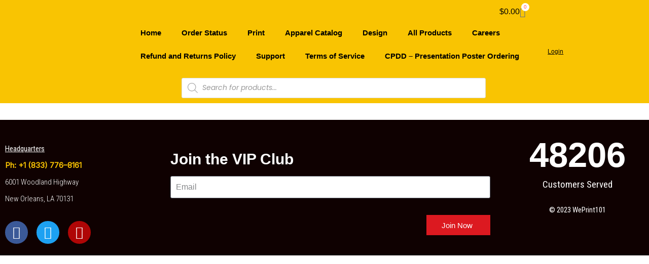

--- FILE ---
content_type: text/html; charset=UTF-8
request_url: https://weprintnola.com/product-tag/custom-mask/
body_size: 28162
content:
<!DOCTYPE html>
<html lang="en-US">
<head>
	<meta charset="UTF-8">
	<meta name="viewport" content="width=device-width, initial-scale=1.0, viewport-fit=cover" />		<title>custom mask &#8211; We Print 101</title>
<meta name='robots' content='max-image-preview:large' />
	<style>img:is([sizes="auto" i], [sizes^="auto," i]) { contain-intrinsic-size: 3000px 1500px }</style>
	<script>window._wca = window._wca || [];</script>
<link rel='dns-prefetch' href='//stats.wp.com' />
<link rel='dns-prefetch' href='//fonts.googleapis.com' />
<link rel="alternate" type="application/rss+xml" title="We Print 101 &raquo; Feed" href="https://weprintnola.com/feed/" />
<link rel="alternate" type="application/rss+xml" title="We Print 101 &raquo; Comments Feed" href="https://weprintnola.com/comments/feed/" />
<link rel="alternate" type="application/rss+xml" title="We Print 101 &raquo; custom mask Tag Feed" href="https://weprintnola.com/product-tag/custom-mask/feed/" />
<script type="text/javascript">
/* <![CDATA[ */
window._wpemojiSettings = {"baseUrl":"https:\/\/s.w.org\/images\/core\/emoji\/15.0.3\/72x72\/","ext":".png","svgUrl":"https:\/\/s.w.org\/images\/core\/emoji\/15.0.3\/svg\/","svgExt":".svg","source":{"concatemoji":"https:\/\/weprintnola.com\/wp-includes\/js\/wp-emoji-release.min.js?ver=6.7.4"}};
/*! This file is auto-generated */
!function(i,n){var o,s,e;function c(e){try{var t={supportTests:e,timestamp:(new Date).valueOf()};sessionStorage.setItem(o,JSON.stringify(t))}catch(e){}}function p(e,t,n){e.clearRect(0,0,e.canvas.width,e.canvas.height),e.fillText(t,0,0);var t=new Uint32Array(e.getImageData(0,0,e.canvas.width,e.canvas.height).data),r=(e.clearRect(0,0,e.canvas.width,e.canvas.height),e.fillText(n,0,0),new Uint32Array(e.getImageData(0,0,e.canvas.width,e.canvas.height).data));return t.every(function(e,t){return e===r[t]})}function u(e,t,n){switch(t){case"flag":return n(e,"\ud83c\udff3\ufe0f\u200d\u26a7\ufe0f","\ud83c\udff3\ufe0f\u200b\u26a7\ufe0f")?!1:!n(e,"\ud83c\uddfa\ud83c\uddf3","\ud83c\uddfa\u200b\ud83c\uddf3")&&!n(e,"\ud83c\udff4\udb40\udc67\udb40\udc62\udb40\udc65\udb40\udc6e\udb40\udc67\udb40\udc7f","\ud83c\udff4\u200b\udb40\udc67\u200b\udb40\udc62\u200b\udb40\udc65\u200b\udb40\udc6e\u200b\udb40\udc67\u200b\udb40\udc7f");case"emoji":return!n(e,"\ud83d\udc26\u200d\u2b1b","\ud83d\udc26\u200b\u2b1b")}return!1}function f(e,t,n){var r="undefined"!=typeof WorkerGlobalScope&&self instanceof WorkerGlobalScope?new OffscreenCanvas(300,150):i.createElement("canvas"),a=r.getContext("2d",{willReadFrequently:!0}),o=(a.textBaseline="top",a.font="600 32px Arial",{});return e.forEach(function(e){o[e]=t(a,e,n)}),o}function t(e){var t=i.createElement("script");t.src=e,t.defer=!0,i.head.appendChild(t)}"undefined"!=typeof Promise&&(o="wpEmojiSettingsSupports",s=["flag","emoji"],n.supports={everything:!0,everythingExceptFlag:!0},e=new Promise(function(e){i.addEventListener("DOMContentLoaded",e,{once:!0})}),new Promise(function(t){var n=function(){try{var e=JSON.parse(sessionStorage.getItem(o));if("object"==typeof e&&"number"==typeof e.timestamp&&(new Date).valueOf()<e.timestamp+604800&&"object"==typeof e.supportTests)return e.supportTests}catch(e){}return null}();if(!n){if("undefined"!=typeof Worker&&"undefined"!=typeof OffscreenCanvas&&"undefined"!=typeof URL&&URL.createObjectURL&&"undefined"!=typeof Blob)try{var e="postMessage("+f.toString()+"("+[JSON.stringify(s),u.toString(),p.toString()].join(",")+"));",r=new Blob([e],{type:"text/javascript"}),a=new Worker(URL.createObjectURL(r),{name:"wpTestEmojiSupports"});return void(a.onmessage=function(e){c(n=e.data),a.terminate(),t(n)})}catch(e){}c(n=f(s,u,p))}t(n)}).then(function(e){for(var t in e)n.supports[t]=e[t],n.supports.everything=n.supports.everything&&n.supports[t],"flag"!==t&&(n.supports.everythingExceptFlag=n.supports.everythingExceptFlag&&n.supports[t]);n.supports.everythingExceptFlag=n.supports.everythingExceptFlag&&!n.supports.flag,n.DOMReady=!1,n.readyCallback=function(){n.DOMReady=!0}}).then(function(){return e}).then(function(){var e;n.supports.everything||(n.readyCallback(),(e=n.source||{}).concatemoji?t(e.concatemoji):e.wpemoji&&e.twemoji&&(t(e.twemoji),t(e.wpemoji)))}))}((window,document),window._wpemojiSettings);
/* ]]> */
</script>

<link rel='stylesheet' id='woo-conditional-shipping-blocks-style-css' href='https://weprintnola.com/wp-content/plugins/conditional-shipping-for-woocommerce/frontend/css/woo-conditional-shipping.css?ver=3.6.0.free' type='text/css' media='all' />
<style id='wp-emoji-styles-inline-css' type='text/css'>

	img.wp-smiley, img.emoji {
		display: inline !important;
		border: none !important;
		box-shadow: none !important;
		height: 1em !important;
		width: 1em !important;
		margin: 0 0.07em !important;
		vertical-align: -0.1em !important;
		background: none !important;
		padding: 0 !important;
	}
</style>
<link rel='stylesheet' id='wp-block-library-css' href='https://weprintnola.com/wp-includes/css/dist/block-library/style.min.css?ver=6.7.4' type='text/css' media='all' />
<style id='wp-block-library-theme-inline-css' type='text/css'>
.wp-block-audio :where(figcaption){color:#555;font-size:13px;text-align:center}.is-dark-theme .wp-block-audio :where(figcaption){color:#ffffffa6}.wp-block-audio{margin:0 0 1em}.wp-block-code{border:1px solid #ccc;border-radius:4px;font-family:Menlo,Consolas,monaco,monospace;padding:.8em 1em}.wp-block-embed :where(figcaption){color:#555;font-size:13px;text-align:center}.is-dark-theme .wp-block-embed :where(figcaption){color:#ffffffa6}.wp-block-embed{margin:0 0 1em}.blocks-gallery-caption{color:#555;font-size:13px;text-align:center}.is-dark-theme .blocks-gallery-caption{color:#ffffffa6}:root :where(.wp-block-image figcaption){color:#555;font-size:13px;text-align:center}.is-dark-theme :root :where(.wp-block-image figcaption){color:#ffffffa6}.wp-block-image{margin:0 0 1em}.wp-block-pullquote{border-bottom:4px solid;border-top:4px solid;color:currentColor;margin-bottom:1.75em}.wp-block-pullquote cite,.wp-block-pullquote footer,.wp-block-pullquote__citation{color:currentColor;font-size:.8125em;font-style:normal;text-transform:uppercase}.wp-block-quote{border-left:.25em solid;margin:0 0 1.75em;padding-left:1em}.wp-block-quote cite,.wp-block-quote footer{color:currentColor;font-size:.8125em;font-style:normal;position:relative}.wp-block-quote:where(.has-text-align-right){border-left:none;border-right:.25em solid;padding-left:0;padding-right:1em}.wp-block-quote:where(.has-text-align-center){border:none;padding-left:0}.wp-block-quote.is-large,.wp-block-quote.is-style-large,.wp-block-quote:where(.is-style-plain){border:none}.wp-block-search .wp-block-search__label{font-weight:700}.wp-block-search__button{border:1px solid #ccc;padding:.375em .625em}:where(.wp-block-group.has-background){padding:1.25em 2.375em}.wp-block-separator.has-css-opacity{opacity:.4}.wp-block-separator{border:none;border-bottom:2px solid;margin-left:auto;margin-right:auto}.wp-block-separator.has-alpha-channel-opacity{opacity:1}.wp-block-separator:not(.is-style-wide):not(.is-style-dots){width:100px}.wp-block-separator.has-background:not(.is-style-dots){border-bottom:none;height:1px}.wp-block-separator.has-background:not(.is-style-wide):not(.is-style-dots){height:2px}.wp-block-table{margin:0 0 1em}.wp-block-table td,.wp-block-table th{word-break:normal}.wp-block-table :where(figcaption){color:#555;font-size:13px;text-align:center}.is-dark-theme .wp-block-table :where(figcaption){color:#ffffffa6}.wp-block-video :where(figcaption){color:#555;font-size:13px;text-align:center}.is-dark-theme .wp-block-video :where(figcaption){color:#ffffffa6}.wp-block-video{margin:0 0 1em}:root :where(.wp-block-template-part.has-background){margin-bottom:0;margin-top:0;padding:1.25em 2.375em}
</style>
<style id='create-block-ea-blocks-style-inline-css' type='text/css'>
.wp-block-create-block-ea-blocks{background-color:#21759b;color:#fff;padding:2px}

</style>
<style id='ea-blocks-ea-fullcalendar-style-inline-css' type='text/css'>
.wp-block-create-block-ea-blocks{background-color:#21759b;color:#fff;padding:2px}

</style>
<link rel='stylesheet' id='mediaelement-css' href='https://weprintnola.com/wp-includes/js/mediaelement/mediaelementplayer-legacy.min.css?ver=4.2.17' type='text/css' media='all' />
<link rel='stylesheet' id='wp-mediaelement-css' href='https://weprintnola.com/wp-includes/js/mediaelement/wp-mediaelement.min.css?ver=6.7.4' type='text/css' media='all' />
<style id='jetpack-sharing-buttons-style-inline-css' type='text/css'>
.jetpack-sharing-buttons__services-list{display:flex;flex-direction:row;flex-wrap:wrap;gap:0;list-style-type:none;margin:5px;padding:0}.jetpack-sharing-buttons__services-list.has-small-icon-size{font-size:12px}.jetpack-sharing-buttons__services-list.has-normal-icon-size{font-size:16px}.jetpack-sharing-buttons__services-list.has-large-icon-size{font-size:24px}.jetpack-sharing-buttons__services-list.has-huge-icon-size{font-size:36px}@media print{.jetpack-sharing-buttons__services-list{display:none!important}}.editor-styles-wrapper .wp-block-jetpack-sharing-buttons{gap:0;padding-inline-start:0}ul.jetpack-sharing-buttons__services-list.has-background{padding:1.25em 2.375em}
</style>
<style id='classic-theme-styles-inline-css' type='text/css'>
/*! This file is auto-generated */
.wp-block-button__link{color:#fff;background-color:#32373c;border-radius:9999px;box-shadow:none;text-decoration:none;padding:calc(.667em + 2px) calc(1.333em + 2px);font-size:1.125em}.wp-block-file__button{background:#32373c;color:#fff;text-decoration:none}
</style>
<style id='global-styles-inline-css' type='text/css'>
:root{--wp--preset--aspect-ratio--square: 1;--wp--preset--aspect-ratio--4-3: 4/3;--wp--preset--aspect-ratio--3-4: 3/4;--wp--preset--aspect-ratio--3-2: 3/2;--wp--preset--aspect-ratio--2-3: 2/3;--wp--preset--aspect-ratio--16-9: 16/9;--wp--preset--aspect-ratio--9-16: 9/16;--wp--preset--color--black: #000000;--wp--preset--color--cyan-bluish-gray: #abb8c3;--wp--preset--color--white: #ffffff;--wp--preset--color--pale-pink: #f78da7;--wp--preset--color--vivid-red: #cf2e2e;--wp--preset--color--luminous-vivid-orange: #ff6900;--wp--preset--color--luminous-vivid-amber: #fcb900;--wp--preset--color--light-green-cyan: #7bdcb5;--wp--preset--color--vivid-green-cyan: #00d084;--wp--preset--color--pale-cyan-blue: #8ed1fc;--wp--preset--color--vivid-cyan-blue: #0693e3;--wp--preset--color--vivid-purple: #9b51e0;--wp--preset--gradient--vivid-cyan-blue-to-vivid-purple: linear-gradient(135deg,rgba(6,147,227,1) 0%,rgb(155,81,224) 100%);--wp--preset--gradient--light-green-cyan-to-vivid-green-cyan: linear-gradient(135deg,rgb(122,220,180) 0%,rgb(0,208,130) 100%);--wp--preset--gradient--luminous-vivid-amber-to-luminous-vivid-orange: linear-gradient(135deg,rgba(252,185,0,1) 0%,rgba(255,105,0,1) 100%);--wp--preset--gradient--luminous-vivid-orange-to-vivid-red: linear-gradient(135deg,rgba(255,105,0,1) 0%,rgb(207,46,46) 100%);--wp--preset--gradient--very-light-gray-to-cyan-bluish-gray: linear-gradient(135deg,rgb(238,238,238) 0%,rgb(169,184,195) 100%);--wp--preset--gradient--cool-to-warm-spectrum: linear-gradient(135deg,rgb(74,234,220) 0%,rgb(151,120,209) 20%,rgb(207,42,186) 40%,rgb(238,44,130) 60%,rgb(251,105,98) 80%,rgb(254,248,76) 100%);--wp--preset--gradient--blush-light-purple: linear-gradient(135deg,rgb(255,206,236) 0%,rgb(152,150,240) 100%);--wp--preset--gradient--blush-bordeaux: linear-gradient(135deg,rgb(254,205,165) 0%,rgb(254,45,45) 50%,rgb(107,0,62) 100%);--wp--preset--gradient--luminous-dusk: linear-gradient(135deg,rgb(255,203,112) 0%,rgb(199,81,192) 50%,rgb(65,88,208) 100%);--wp--preset--gradient--pale-ocean: linear-gradient(135deg,rgb(255,245,203) 0%,rgb(182,227,212) 50%,rgb(51,167,181) 100%);--wp--preset--gradient--electric-grass: linear-gradient(135deg,rgb(202,248,128) 0%,rgb(113,206,126) 100%);--wp--preset--gradient--midnight: linear-gradient(135deg,rgb(2,3,129) 0%,rgb(40,116,252) 100%);--wp--preset--font-size--small: 13px;--wp--preset--font-size--medium: 20px;--wp--preset--font-size--large: 36px;--wp--preset--font-size--x-large: 42px;--wp--preset--spacing--20: 0.44rem;--wp--preset--spacing--30: 0.67rem;--wp--preset--spacing--40: 1rem;--wp--preset--spacing--50: 1.5rem;--wp--preset--spacing--60: 2.25rem;--wp--preset--spacing--70: 3.38rem;--wp--preset--spacing--80: 5.06rem;--wp--preset--shadow--natural: 6px 6px 9px rgba(0, 0, 0, 0.2);--wp--preset--shadow--deep: 12px 12px 50px rgba(0, 0, 0, 0.4);--wp--preset--shadow--sharp: 6px 6px 0px rgba(0, 0, 0, 0.2);--wp--preset--shadow--outlined: 6px 6px 0px -3px rgba(255, 255, 255, 1), 6px 6px rgba(0, 0, 0, 1);--wp--preset--shadow--crisp: 6px 6px 0px rgba(0, 0, 0, 1);}:where(.is-layout-flex){gap: 0.5em;}:where(.is-layout-grid){gap: 0.5em;}body .is-layout-flex{display: flex;}.is-layout-flex{flex-wrap: wrap;align-items: center;}.is-layout-flex > :is(*, div){margin: 0;}body .is-layout-grid{display: grid;}.is-layout-grid > :is(*, div){margin: 0;}:where(.wp-block-columns.is-layout-flex){gap: 2em;}:where(.wp-block-columns.is-layout-grid){gap: 2em;}:where(.wp-block-post-template.is-layout-flex){gap: 1.25em;}:where(.wp-block-post-template.is-layout-grid){gap: 1.25em;}.has-black-color{color: var(--wp--preset--color--black) !important;}.has-cyan-bluish-gray-color{color: var(--wp--preset--color--cyan-bluish-gray) !important;}.has-white-color{color: var(--wp--preset--color--white) !important;}.has-pale-pink-color{color: var(--wp--preset--color--pale-pink) !important;}.has-vivid-red-color{color: var(--wp--preset--color--vivid-red) !important;}.has-luminous-vivid-orange-color{color: var(--wp--preset--color--luminous-vivid-orange) !important;}.has-luminous-vivid-amber-color{color: var(--wp--preset--color--luminous-vivid-amber) !important;}.has-light-green-cyan-color{color: var(--wp--preset--color--light-green-cyan) !important;}.has-vivid-green-cyan-color{color: var(--wp--preset--color--vivid-green-cyan) !important;}.has-pale-cyan-blue-color{color: var(--wp--preset--color--pale-cyan-blue) !important;}.has-vivid-cyan-blue-color{color: var(--wp--preset--color--vivid-cyan-blue) !important;}.has-vivid-purple-color{color: var(--wp--preset--color--vivid-purple) !important;}.has-black-background-color{background-color: var(--wp--preset--color--black) !important;}.has-cyan-bluish-gray-background-color{background-color: var(--wp--preset--color--cyan-bluish-gray) !important;}.has-white-background-color{background-color: var(--wp--preset--color--white) !important;}.has-pale-pink-background-color{background-color: var(--wp--preset--color--pale-pink) !important;}.has-vivid-red-background-color{background-color: var(--wp--preset--color--vivid-red) !important;}.has-luminous-vivid-orange-background-color{background-color: var(--wp--preset--color--luminous-vivid-orange) !important;}.has-luminous-vivid-amber-background-color{background-color: var(--wp--preset--color--luminous-vivid-amber) !important;}.has-light-green-cyan-background-color{background-color: var(--wp--preset--color--light-green-cyan) !important;}.has-vivid-green-cyan-background-color{background-color: var(--wp--preset--color--vivid-green-cyan) !important;}.has-pale-cyan-blue-background-color{background-color: var(--wp--preset--color--pale-cyan-blue) !important;}.has-vivid-cyan-blue-background-color{background-color: var(--wp--preset--color--vivid-cyan-blue) !important;}.has-vivid-purple-background-color{background-color: var(--wp--preset--color--vivid-purple) !important;}.has-black-border-color{border-color: var(--wp--preset--color--black) !important;}.has-cyan-bluish-gray-border-color{border-color: var(--wp--preset--color--cyan-bluish-gray) !important;}.has-white-border-color{border-color: var(--wp--preset--color--white) !important;}.has-pale-pink-border-color{border-color: var(--wp--preset--color--pale-pink) !important;}.has-vivid-red-border-color{border-color: var(--wp--preset--color--vivid-red) !important;}.has-luminous-vivid-orange-border-color{border-color: var(--wp--preset--color--luminous-vivid-orange) !important;}.has-luminous-vivid-amber-border-color{border-color: var(--wp--preset--color--luminous-vivid-amber) !important;}.has-light-green-cyan-border-color{border-color: var(--wp--preset--color--light-green-cyan) !important;}.has-vivid-green-cyan-border-color{border-color: var(--wp--preset--color--vivid-green-cyan) !important;}.has-pale-cyan-blue-border-color{border-color: var(--wp--preset--color--pale-cyan-blue) !important;}.has-vivid-cyan-blue-border-color{border-color: var(--wp--preset--color--vivid-cyan-blue) !important;}.has-vivid-purple-border-color{border-color: var(--wp--preset--color--vivid-purple) !important;}.has-vivid-cyan-blue-to-vivid-purple-gradient-background{background: var(--wp--preset--gradient--vivid-cyan-blue-to-vivid-purple) !important;}.has-light-green-cyan-to-vivid-green-cyan-gradient-background{background: var(--wp--preset--gradient--light-green-cyan-to-vivid-green-cyan) !important;}.has-luminous-vivid-amber-to-luminous-vivid-orange-gradient-background{background: var(--wp--preset--gradient--luminous-vivid-amber-to-luminous-vivid-orange) !important;}.has-luminous-vivid-orange-to-vivid-red-gradient-background{background: var(--wp--preset--gradient--luminous-vivid-orange-to-vivid-red) !important;}.has-very-light-gray-to-cyan-bluish-gray-gradient-background{background: var(--wp--preset--gradient--very-light-gray-to-cyan-bluish-gray) !important;}.has-cool-to-warm-spectrum-gradient-background{background: var(--wp--preset--gradient--cool-to-warm-spectrum) !important;}.has-blush-light-purple-gradient-background{background: var(--wp--preset--gradient--blush-light-purple) !important;}.has-blush-bordeaux-gradient-background{background: var(--wp--preset--gradient--blush-bordeaux) !important;}.has-luminous-dusk-gradient-background{background: var(--wp--preset--gradient--luminous-dusk) !important;}.has-pale-ocean-gradient-background{background: var(--wp--preset--gradient--pale-ocean) !important;}.has-electric-grass-gradient-background{background: var(--wp--preset--gradient--electric-grass) !important;}.has-midnight-gradient-background{background: var(--wp--preset--gradient--midnight) !important;}.has-small-font-size{font-size: var(--wp--preset--font-size--small) !important;}.has-medium-font-size{font-size: var(--wp--preset--font-size--medium) !important;}.has-large-font-size{font-size: var(--wp--preset--font-size--large) !important;}.has-x-large-font-size{font-size: var(--wp--preset--font-size--x-large) !important;}
:where(.wp-block-post-template.is-layout-flex){gap: 1.25em;}:where(.wp-block-post-template.is-layout-grid){gap: 1.25em;}
:where(.wp-block-columns.is-layout-flex){gap: 2em;}:where(.wp-block-columns.is-layout-grid){gap: 2em;}
:root :where(.wp-block-pullquote){font-size: 1.5em;line-height: 1.6;}
</style>
<link rel='stylesheet' id='wapf-frontend-css-css' href='https://weprintnola.com/wp-content/plugins/advanced-product-fields-for-woocommerce/assets/css/frontend.min.css?ver=1.6.13' type='text/css' media='all' />
<link rel='stylesheet' id='woocommerce-layout-css' href='https://weprintnola.com/wp-content/plugins/woocommerce/assets/css/woocommerce-layout.css?ver=9.8.6' type='text/css' media='all' />
<style id='woocommerce-layout-inline-css' type='text/css'>

	.infinite-scroll .woocommerce-pagination {
		display: none;
	}
</style>
<link rel='stylesheet' id='woocommerce-smallscreen-css' href='https://weprintnola.com/wp-content/plugins/woocommerce/assets/css/woocommerce-smallscreen.css?ver=9.8.6' type='text/css' media='only screen and (max-width: 768px)' />
<link rel='stylesheet' id='woocommerce-general-css' href='https://weprintnola.com/wp-content/plugins/woocommerce/assets/css/woocommerce.css?ver=9.8.6' type='text/css' media='all' />
<style id='woocommerce-inline-inline-css' type='text/css'>
.woocommerce form .form-row .required { visibility: visible; }
</style>
<link rel='stylesheet' id='woo_conditional_shipping_css-css' href='https://weprintnola.com/wp-content/plugins/conditional-shipping-for-woocommerce/includes/frontend/../../frontend/css/woo-conditional-shipping.css?ver=3.6.0.free' type='text/css' media='all' />
<link rel='stylesheet' id='wpsmstowoo-intel-tel-input-css' href='https://weprintnola.com/wp-content/plugins/sms-for-woocommerce/assets/css/intlTelInput.min.css?ver=1.0.14' type='text/css' media='all' />
<link rel='stylesheet' id='wpsmstowoo-admin-bar-css' href='https://weprintnola.com/wp-content/plugins/sms-for-woocommerce/assets/css/admin-bar.css?ver=1.0.14' type='text/css' media='all' />
<link rel='stylesheet' id='wpsmstowoo-subscribe-css' href='https://weprintnola.com/wp-content/plugins/sms-for-woocommerce/assets/css/subscribe.css?ver=1.0.14' type='text/css' media='all' />
<link rel='stylesheet' id='brands-styles-css' href='https://weprintnola.com/wp-content/plugins/woocommerce/assets/css/brands.css?ver=9.8.6' type='text/css' media='all' />
<link rel='stylesheet' id='woosb-frontend-css' href='https://weprintnola.com/wp-content/plugins/woo-product-bundle-premium/assets/css/frontend.css?ver=6.3.8' type='text/css' media='all' />
<link rel='stylesheet' id='dgwt-wcas-style-css' href='https://weprintnola.com/wp-content/plugins/ajax-search-for-woocommerce/assets/css/style.min.css?ver=1.30.0' type='text/css' media='all' />
<link rel='stylesheet' id='custom-print-shop-font-css' href='//fonts.googleapis.com/css?family=ABeeZee%3Aital%400%3B1%7CAbril+Fatfac%7CAcme%7CAllura%7CAmatic+SC%3Awght%40400%3B700%7CAnton%7CArchitects+Daughter%7CArchivo%3Aital%2Cwght%400%2C100%3B0%2C200%3B0%2C300%3B0%2C400%3B0%2C500%3B0%2C600%3B0%2C700%3B0%2C800%3B0%2C900%3B1%2C100%3B1%2C200%3B1%2C300%3B1%2C400%3B1%2C500%3B1%2C600%3B1%2C700%3B1%2C800%3B1%2C900%7CArimo%3Aital%2Cwght%400%2C400%3B0%2C500%3B0%2C600%3B0%2C700%3B1%2C400%3B1%2C500%3B1%2C600%3B1%2C700%7CArsenal%3Aital%2Cwght%400%2C400%3B0%2C700%3B1%2C400%3B1%2C700%7CArvo%3Aital%2Cwght%400%2C400%3B0%2C700%3B1%2C400%3B1%2C700%7CAlegreya%3Aital%2Cwght%400%2C400%3B0%2C500%3B0%2C600%3B0%2C700%3B0%2C800%3B0%2C900%3B1%2C400%3B1%2C500%3B1%2C600%3B1%2C700%3B1%2C800%3B1%2C900%7CAsap%3Aital%2Cwght%400%2C100%3B0%2C200%3B0%2C300%3B0%2C400%3B0%2C500%3B0%2C600%3B0%2C700%3B0%2C800%3B0%2C900%3B1%2C100%3B1%2C200%3B1%2C300%3B1%2C400%3B1%2C500%3B1%2C600%3B1%2C700%3B1%2C800%3B1%2C900%7CAssistant%3Awght%40200%3B300%3B400%3B500%3B600%3B700%3B800%7CAlfa+Slab+One%7CAveria+Serif+Libre%3Aital%2Cwght%400%2C300%3B0%2C400%3B0%2C700%3B1%2C300%3B1%2C400%3B1%2C700%7CBangers%7CBoogaloo%7CBad+Script%7CBarlow%3Aital%2Cwght%400%2C100%3B0%2C200%3B0%2C300%3B0%2C400%3B0%2C500%3B0%2C600%3B0%2C700%3B0%2C800%3B0%2C900%3B1%2C100%3B1%2C200%3B1%2C300%3B1%2C400%3B1%2C500%3B1%2C600%3B1%2C700%3B1%2C800%3B1%2C900%7CBarlow+Condensed%3Aital%2Cwght%400%2C100%3B0%2C200%3B0%2C300%3B0%2C400%3B0%2C500%3B0%2C600%3B0%2C700%3B0%2C800%3B0%2C900%3B1%2C100%3B1%2C200%3B1%2C300%3B1%2C400%3B1%2C500%3B1%2C600%3B1%2C700%3B1%2C800%3B1%2C900%7CBerkshire+Swash%7CBitter%3Aital%2Cwght%400%2C100%3B0%2C200%3B0%2C300%3B0%2C400%3B0%2C500%3B0%2C600%3B0%2C700%3B0%2C800%3B0%2C900%3B1%2C100%3B1%2C200%3B1%2C300%3B1%2C400%3B1%2C500%3B1%2C600%3B1%2C700%3B1%2C800%3B1%2C900%7CBree+Serif%7CBenchNine%3Awght%40300%3B400%3B700%7CCabin%3Aital%2Cwght%400%2C400%3B0%2C500%3B0%2C600%3B0%2C700%3B1%2C400%3B1%2C500%3B1%2C600%3B1%2C700%7CCardo%3Aital%2Cwght%400%2C400%3B0%2C700%3B1%2C400%7CCourgette%7CCaveat%3Awght%40400%3B500%3B600%3B700%7CCaveat+Brush%7CCherry+Swash%3Awght%40400%3B700%7CComfortaa%3Awght%40300%3B400%3B500%3B600%3B700%7CCormorant+Garamond%3Aital%2Cwght%400%2C300%3B0%2C400%3B0%2C500%3B0%2C600%3B0%2C700%3B1%2C300%3B1%2C400%3B1%2C500%3B1%2C600%3B1%2C700%7CCrimson+Text%3Aital%2Cwght%400%2C400%3B0%2C600%3B0%2C700%3B1%2C400%3B1%2C600%3B1%2C700%7CCuprum%3Aital%2Cwght%400%2C400%3B0%2C500%3B0%2C600%3B0%2C700%3B1%2C400%3B1%2C500%3B1%2C600%3B1%2C700%7CCookie%7CComing+Soon%7CCharm%3Awght%40400%3B700%7CChewy%7CDays+One%7CDM+Serif+Display%3Aital%400%3B1%7CDosis%3Awght%40200%3B300%3B400%3B500%3B600%3B700%3B800%7CEB+Garamond%3Aital%2Cwght%400%2C400%3B0%2C500%3B0%2C600%3B0%2C700%3B0%2C800%3B1%2C400%3B1%2C500%3B1%2C600%3B1%2C700%3B1%2C800%7CEconomica%3Aital%2Cwght%400%2C400%3B0%2C700%3B1%2C400%3B1%2C700%7CEpilogue%3Aital%2Cwght%400%2C100%3B0%2C200%3B0%2C300%3B0%2C400%3B0%2C500%3B0%2C600%3B0%2C700%3B0%2C800%3B0%2C900%3B1%2C100%3B1%2C200%3B1%2C300%3B1%2C400%3B1%2C500%3B1%2C600%3B1%2C700%3B1%2C800%3B1%2C900%7CExo+2%3Aital%2Cwght%400%2C100%3B0%2C200%3B0%2C300%3B0%2C400%3B0%2C500%3B0%2C600%3B0%2C700%3B0%2C800%3B0%2C900%3B1%2C100%3B1%2C200%3B1%2C300%3B1%2C400%3B1%2C500%3B1%2C600%3B1%2C700%3B1%2C800%3B1%2C900%7CFamiljen+Grotesk%3Aital%2Cwght%400%2C400%3B0%2C500%3B0%2C600%3B0%2C700%3B1%2C400%3B1%2C500%3B1%2C600%3B1%2C700%7CFira+Sans%3Aital%2Cwght%400%2C100%3B0%2C200%3B0%2C300%3B0%2C400%3B0%2C500%3B0%2C600%3B0%2C700%3B0%2C800%3B0%2C900%3B1%2C100%3B1%2C200%3B1%2C300%3B1%2C400%3B1%2C500%3B1%2C600%3B1%2C700%3B1%2C800%3B1%2C900%7CFredoka+One%7CFjalla+One%7CFrancois+One%7CFrank+Ruhl+Libre%3Awght%40300%3B400%3B500%3B700%3B900%7CGabriela%7CGloria+Hallelujah%7CGreat+Vibes%7CHandlee%7CHammersmith+One%7CHeebo%3Awght%40100%3B200%3B300%3B400%3B500%3B600%3B700%3B800%3B900%7CHind%3Awght%40300%3B400%3B500%3B600%3B700%7CInconsolata%3Awght%40200%3B300%3B400%3B500%3B600%3B700%3B800%3B900%7CIndie+Flower%7CIM+Fell+English+SC%7CJulius+Sans+One%7CJomhuria%7CJosefin+Slab%3Aital%2Cwght%400%2C100%3B0%2C200%3B0%2C300%3B0%2C400%3B0%2C500%3B0%2C600%3B0%2C700%3B1%2C100%3B1%2C200%3B1%2C300%3B1%2C400%3B1%2C500%3B1%2C600%3B1%2C700%7CJosefin+Sans%3Aital%2Cwght%400%2C100%3B0%2C200%3B0%2C300%3B0%2C400%3B0%2C500%3B0%2C600%3B0%2C700%3B1%2C100%3B1%2C200%3B1%2C300%3B1%2C400%3B1%2C500%3B1%2C600%3B1%2C700%7CJost%3Aital%2Cwght%400%2C100%3B0%2C200%3B0%2C300%3B0%2C400%3B0%2C500%3B0%2C600%3B0%2C700%3B0%2C800%3B0%2C900%3B1%2C100%3B1%2C200%3B1%2C300%3B1%2C400%3B1%2C500%3B1%2C600%3B1%2C700%3B1%2C800%3B1%2C900%7CKaisei+HarunoUmi%3Awght%40400%3B500%3B700%7CKanit%3Aital%2Cwght%400%2C100%3B0%2C200%3B0%2C300%3B0%2C400%3B0%2C500%3B0%2C600%3B0%2C700%3B0%2C800%3B0%2C900%3B1%2C100%3B1%2C200%3B1%2C300%3B1%2C400%3B1%2C500%3B1%2C600%3B1%2C700%3B1%2C800%3B1%2C900%7CKaushan+Script%7CKrub%3Aital%2Cwght%400%2C200%3B0%2C300%3B0%2C400%3B0%2C500%3B0%2C600%3B0%2C700%3B1%2C200%3B1%2C300%3B1%2C400%3B1%2C500%3B1%2C600%3B1%2C700%7CLato%3Aital%2Cwght%400%2C100%3B0%2C300%3B0%2C400%3B0%2C700%3B0%2C900%3B1%2C100%3B1%2C300%3B1%2C400%3B1%2C700%3B1%2C900%7CLora%3Aital%2Cwght%400%2C400%3B0%2C500%3B0%2C600%3B0%2C700%3B1%2C400%3B1%2C500%3B1%2C600%3B1%2C700%7CLibre+Baskerville%3Aital%2Cwght%400%2C400%3B0%2C700%3B1%2C400%7CLobster%7CLobster+Two%3Aital%2Cwght%400%2C400%3B0%2C700%3B1%2C400%3B1%2C700%7CMerriweather%3Aital%2Cwght%400%2C300%3B0%2C400%3B0%2C700%3B0%2C900%3B1%2C300%3B1%2C400%3B1%2C700%3B1%2C900%7CMonda%3Awght%40400%3B700%7CMontserrat%3Aital%2Cwght%400%2C100%3B0%2C200%3B0%2C300%3B0%2C400%3B0%2C500%3B0%2C600%3B0%2C700%3B0%2C800%3B0%2C900%3B1%2C100%3B1%2C200%3B1%2C300%3B1%2C400%3B1%2C500%3B1%2C600%3B1%2C700%3B1%2C800%3B1%2C900%7CMulish%3Aital%2Cwght%400%2C200%3B0%2C300%3B0%2C400%3B0%2C500%3B0%2C600%3B0%2C700%3B0%2C800%3B0%2C900%3B1%2C200%3B1%2C300%3B1%2C400%3B1%2C500%3B1%2C600%3B1%2C700%3B1%2C800%3B1%2C900%7CMarck+Script%7CMarcellus%7CMerienda+One%7CMonda%3Awght%40400%3B700%7CNoto+Serif%3Aital%2Cwght%400%2C400%3B0%2C700%3B1%2C400%3B1%2C700%7CNunito+Sans%3Aital%2Cwght%400%2C200%3B0%2C300%3B0%2C400%3B0%2C600%3B0%2C700%3B0%2C800%3B0%2C900%3B1%2C200%3B1%2C300%3B1%2C400%3B1%2C600%3B1%2C700%3B1%2C800%3B1%2C900%7COpen+Sans%3Aital%2Cwght%400%2C300%3B0%2C400%3B0%2C500%3B0%2C600%3B0%2C700%3B0%2C800%3B1%2C300%3B1%2C400%3B1%2C500%3B1%2C600%3B1%2C700%3B1%2C800%7COverpass%3Aital%2Cwght%400%2C100%3B0%2C200%3B0%2C300%3B0%2C400%3B0%2C500%3B0%2C600%3B0%2C700%3B0%2C800%3B0%2C900%3B1%2C100%3B1%2C200%3B1%2C300%3B1%2C400%3B1%2C500%3B1%2C600%3B1%2C700%3B1%2C800%3B1%2C900%7COverpass+Mono%3Awght%40300%3B400%3B500%3B600%3B700%7COxygen%3Awght%40300%3B400%3B700%7COswald%3Awght%40200%3B300%3B400%3B500%3B600%3B700%7COrbitron%3Awght%40400%3B500%3B600%3B700%3B800%3B900%7CPatua+One%7CPacifico%7CPadauk%3Awght%40400%3B700%7CPlayball%7CPlayfair+Display%3Aital%2Cwght%400%2C400%3B0%2C500%3B0%2C600%3B0%2C700%3B0%2C800%3B0%2C900%3B1%2C400%3B1%2C500%3B1%2C600%3B1%2C700%3B1%2C800%3B1%2C900%7CPrompt%3Aital%2Cwght%400%2C100%3B0%2C200%3B0%2C300%3B0%2C400%3B0%2C500%3B0%2C600%3B0%2C700%3B0%2C800%3B0%2C900%3B1%2C100%3B1%2C200%3B1%2C300%3B1%2C400%3B1%2C500%3B1%2C600%3B1%2C700%3B1%2C800%3B1%2C900%7CPT+Sans%3Aital%2Cwght%400%2C400%3B0%2C700%3B1%2C400%3B1%2C700%7CPT+Serif%3Aital%2Cwght%400%2C400%3B0%2C700%3B1%2C400%3B1%2C700%7CPhilosopher%3Aital%2Cwght%400%2C400%3B0%2C700%3B1%2C400%3B1%2C700%7CPermanent+Marker%7CPoiret+One%7CPoppins%3Aital%2Cwght%400%2C100%3B0%2C200%3B0%2C300%3B0%2C400%3B0%2C500%3B0%2C600%3B0%2C700%3B0%2C800%3B0%2C900%3B1%2C100%3B1%2C200%3B1%2C300%3B1%2C400%3B1%2C500%3B1%2C600%3B1%2C700%3B1%2C800%3B1%2C900%7CPrata%7CQuicksand%3Awght%40300%3B400%3B500%3B600%3B700%7CQuattrocento+Sans%3Aital%2Cwght%400%2C400%3B0%2C700%3B1%2C400%3B1%2C700%7CRaleway%3Aital%2Cwght%400%2C100%3B0%2C200%3B0%2C300%3B0%2C400%3B0%2C500%3B0%2C600%3B0%2C700%3B0%2C800%3B0%2C900%3B1%2C100%3B1%2C200%3B1%2C300%3B1%2C400%3B1%2C500%3B1%2C600%3B1%2C700%3B1%2C800%3B1%2C900%7CRubik%3Aital%2Cwght%400%2C300%3B0%2C400%3B0%2C500%3B0%2C600%3B0%2C700%3B0%2C800%3B0%2C900%3B1%2C300%3B1%2C400%3B1%2C500%3B1%2C600%3B1%2C700%3B1%2C800%3B1%2C900%7CRoboto+Condensed%3Aital%2Cwght%400%2C300%3B0%2C400%3B0%2C700%3B1%2C300%3B1%2C400%3B1%2C700%7CRokkitt%3Awght%40100%3B200%3B300%3B400%3B500%3B600%3B700%3B800%3B900%7CRopa+Sans%3Aital%400%3B1%7CRusso+One%7CRighteous%7CSaira%3Aital%2Cwght%400%2C100%3B0%2C200%3B0%2C300%3B0%2C400%3B0%2C500%3B0%2C600%3B0%2C700%3B0%2C800%3B0%2C900%3B1%2C100%3B1%2C200%3B1%2C300%3B1%2C400%3B1%2C500%3B1%2C600%3B1%2C700%3B1%2C800%3B1%2C900%7CSatisfy%7CSen%3Awght%40400%3B700%3B800%7CSlabo+13px%7CSlabo+27px%7CSource+Sans+Pro%3Aital%2Cwght%400%2C200%3B0%2C300%3B0%2C400%3B0%2C600%3B0%2C700%3B0%2C900%3B1%2C200%3B1%2C300%3B1%2C400%3B1%2C600%3B1%2C700%3B1%2C900%7CShadows+Into+Light+Two%7CShadows+Into+Light%7CSacramento%7CSail%7CShrikhand%7CLeague+Spartan%3Awght%40100%3B200%3B300%3B400%3B500%3B600%3B700%3B800%3B900%7CStaatliches%7CStylish%7CTangerine%3Awght%40400%3B700%7CTitillium+Web%3Aital%2Cwght%400%2C200%3B0%2C300%3B0%2C400%3B0%2C600%3B0%2C700%3B0%2C900%3B1%2C200%3B1%2C300%3B1%2C400%3B1%2C600%3B1%2C700%7CTrirong%3Aital%2Cwght%400%2C100%3B0%2C200%3B0%2C300%3B0%2C400%3B0%2C500%3B0%2C600%3B0%2C700%3B0%2C800%3B0%2C900%3B1%2C100%3B1%2C200%3B1%2C300%3B1%2C400%3B1%2C500%3B1%2C600%3B1%2C700%3B1%2C800%3B1%2C900%7CUbuntu%3Aital%2Cwght%400%2C300%3B0%2C400%3B0%2C500%3B0%2C700%3B1%2C300%3B1%2C400%3B1%2C500%3B1%2C700%7CUnica+One%7CVT323%7CVarela+Round%7CVampiro+One%7CVollkorn%3Aital%2Cwght%400%2C400%3B0%2C500%3B0%2C600%3B0%2C700%3B0%2C800%3B0%2C900%3B1%2C400%3B1%2C500%3B1%2C600%3B1%2C700%3B1%2C800%3B1%2C900%7CVolkhov%3Aital%2Cwght%400%2C400%3B0%2C700%3B1%2C400%3B1%2C700%7CWork+Sans%3Aital%2Cwght%400%2C100%3B0%2C200%3B0%2C300%3B0%2C400%3B0%2C500%3B0%2C600%3B0%2C700%3B0%2C800%3B0%2C900%3B1%2C100%3B1%2C200%3B1%2C300%3B1%2C400%3B1%2C500%3B1%2C600%3B1%2C700%3B1%2C800%3B1%2C900%7CYanone+Kaffeesatz%3Awght%40200%3B300%3B400%3B500%3B600%3B700%7CYeseva+One%7CZCOOL+XiaoWei%7CInter%3Awght%40100%3B200%3B300%3B400%3B500%3B600%3B700%3B800%3B900&#038;ver=6.7.4' type='text/css' media='all' />
<link rel='stylesheet' id='custom-print-shop-block-patterns-style-frontend-css' href='https://weprintnola.com/wp-content/themes/custom-print-shop/css/block-frontend.css?ver=6.7.4' type='text/css' media='all' />
<link rel='stylesheet' id='bootstrap-css-css' href='https://weprintnola.com/wp-content/themes/custom-print-shop/css/bootstrap.css?ver=6.7.4' type='text/css' media='all' />
<link rel='stylesheet' id='slick-style-css' href='https://weprintnola.com/wp-content/themes/custom-print-shop/css/slick.css?ver=6.7.4' type='text/css' media='all' />
<link rel='stylesheet' id='custom-print-shop-basic-style-css' href='https://weprintnola.com/wp-content/themes/custom-print-shop/style.css?ver=6.7.4' type='text/css' media='all' />
<style id='custom-print-shop-basic-style-inline-css' type='text/css'>

	    body{
		    color:!important;
		    font-family: !important;
		    font-size: px !important;
			font-weight: !important;
		}
		p,span{
		    color:!important;
		    font-family: !important;
		    font-size: px !important;
			font-weight: !important;
		}
		a{
		    color:!important;
		    font-family: ;
			font-weight: !important;
		}
		li{
		    color:!important;
		    font-family: ;
			font-weight: !important;
		}
		h1{
		    color:!important;
		    font-family: !important;
		    font-size: px !important;
			font-weight: !important;
		}
		h2{
		    color:!important;
		    font-family: !important;
		    font-size: px !important;
			font-weight: !important;
		}
		h3{
		    color:!important;
		    font-family: !important;
		    font-size: px !important;
			font-weight: !important;
		}
		h4{
		    color:!important;
		    font-family: !important;
		    font-size: px !important;
			font-weight: !important;
		}
		h5{
		    color:!important;
		    font-family: !important;
		    font-size: px !important;
			font-weight: !important;
		}
		h6{
		    color:!important;
		    font-family: !important;
		    font-size: px !important;
			font-weight: !important;
		}
		
body{max-width: 100%;}.read-btn a.blogbutton-small, #comments input[type="submit"].submit{border-radius: px;}.read-btn a.blogbutton-small, #comments input[type="submit"].submit{font-weight: ;}.read-btn a.blogbutton-small, #comments input[type="submit"].submit{letter-spacing: px;}.read-btn a.blogbutton-small, #comments input[type="submit"].submit, .hvr-sweep-to-right:before{ border-radius: 2em;}.woocommerce ul.products li.product, .woocommerce-page ul.products li.product{padding-top: 0px; padding-bottom: 0px;}.woocommerce ul.products li.product, .woocommerce-page ul.products li.product{padding-left: 0px; padding-right: 0px;}.woocommerce span.onsale {font-size: px;}.bradcrumbs a,.bradcrumbs span{color: !important;}.bradcrumbs a,.bradcrumbs span{background-color: !important;}.bradcrumbs a:hover{color: !important;}.bradcrumbs a:hover{background-color: !important;}.tc-single-category a{color: !important;}.tc-single-category a{background-color: !important;}.primary-navigation a,.primary-navigation .current_page_item > a, .primary-navigation .current-menu-item > a, .primary-navigation .current_page_ancestor > a{color: !important;}.primary-navigation a:hover, .primary-navigation ul li a:hover, .primary-navigation ul.sub-menu a:hover, .primary-navigation ul.sub-menu li a:hover{color:  !important;}.primary-navigation ul.sub-menu a, .primary-navigation ul.sub-menu li a{color:  !important;}.primary-navigation ul.sub-menu li a:hover  {color: !important;} .scrollup{font-size: 18px;}.scrollup{color: !important;}.scrollup:hover{color: !important;}.scrollup{text-transform:Capitalize;}#footer p{font-size: 16px; }#footer {padding-top:15px; padding-bottom: 15px; }#footer p{text-align:center;} .woocommerce span.onsale{padding-top: 0px; padding-bottom: 0px; padding-left: 0px; padding-right: 0px;}.woocommerce span.onsale{border-radius: 5px;}.woocommerce ul.products li.product span.onsale{left: 0; right: auto;}.footertown{background-color: ;}.footertown{background-attachment: scroll !important; background-position: center !important;}.footertown{background-position: center center!important;}.footertown{}#comments textarea{ width:100%;}.primary-navigation ul li a{ text-transform: capitalize;} .logo h1 a, .logo p a{color: ;}  .logo p.site-description{color: ;} .logo h1, .logo p.site-title{font-size: px;}.logo p.site-description{font-size: px;}@media screen and (max-width:575px){
			.preloader{display:none !important;} }#banner .carousel-caption, #banner .inner_carousel, #banner .inner_carousel h1, #banner .inner_carousel p, #banner .readbutton{text-align:left !important; left:14%; right:50%;}@media screen and (max-width: 425px){
		#banner .carousel-caption, #banner .inner_carousel, #banner .inner_carousel h1, #banner .inner_carousel p, #banner .readbutton{text-align:left !important; left:10%; right:32%;}}#banner img{height: px;}@media screen and (max-width: 768px){
		#banner img{height: auto;} }.primary-navigation ul li a{font-weight: 500;}.primary-navigation ul li a{}.page-template-custom-frontpage #header{position:static; border-bottom: 1px solid #e2e2e2;}@media screen and (min-width: 575px){
			#banner{ display: none;} }@media screen and (max-width:575px){
			.top-header-section{display:none;} }@media screen and (max-width:575px) {#sidebar{display:block;} }@media screen and (max-width:575px){
			.topbar{display:none;} }@media screen and (min-width: 575px){
			#banner{ display: none;} }.metabox .me-2:after{ content: "|"; padding-left:10px;}.metabox .px-2:after{ content: "|"; padding-left:10px;}.feature-box img{border-radius: 0px;}.feature-box img{box-shadow: 0px 0px 0px #ccc;}.grid-post-box .metabox .me-2:after{ content: "|"; padding-left:10px;}#header .topbar{display: none !important;}#footer p,#footer p a{color: !important;}#footer p:hover,#footer p a:hover{color: !important;}#footer{background-color: ;}.footertown .widget h3{font-size: 25px; }.footertown .widget h3{font-weight: ;}.footertown .widget h3,a.rsswidget.rss-widget-title{letter-spacing: px;}footer h3{text-align: left;}.footertown .widget h3{text-transform:Capitalize;}footer .footer-block p, footer ul,.widget_shopping_cart_content p,footer form,div#calendar_wrap,.footertown table,footer.gallery,aside#media_image-2,.tagcloud,footer figure.gallery-item,aside#block-7,.textwidget p,#calendar_wrap caption{text-align: left;}#footer .socialicons i{font-size: px;}#footer .socialicons{text-align:center;}.read-btn a.blogbutton-small{text-transform:Capitalize;}.post-box p:nth-of-type(1)::first-letter{display: none!important;}
</style>
<link rel='stylesheet' id='font-awesome-css-css' href='https://weprintnola.com/wp-content/themes/custom-print-shop/css/fontawesome-all.css?ver=6.7.4' type='text/css' media='all' />
<link rel='stylesheet' id='custom-print-shop-block-style-css' href='https://weprintnola.com/wp-content/themes/custom-print-shop/css/block-style.css?ver=6.7.4' type='text/css' media='all' />
<link rel='stylesheet' id='animate-style-css' href='https://weprintnola.com/wp-content/themes/custom-print-shop/css/animate.css?ver=6.7.4' type='text/css' media='all' />
<link rel='stylesheet' id='woo-product-widgets-for-elementor-css' href='https://weprintnola.com/wp-content/plugins/woo-products-widgets-for-elementor/assets/css/woo-products-widgets.css?ver=2.0.0' type='text/css' media='all' />
<style id='woo-product-widgets-for-elementor-inline-css' type='text/css'>
@font-face {
			font-family: "WooCommerce";
			src: url("https://weprintnola.com/wp-content/plugins/woocommerce/assets/fonts/WooCommerce.eot");
			src: url("https://weprintnola.com/wp-content/plugins/woocommerce/assets/fonts/WooCommerce.eot?#iefix") format("embedded-opentype"),
				url("https://weprintnola.com/wp-content/plugins/woocommerce/assets/fonts/WooCommerce.woff") format("woff"),
				url("https://weprintnola.com/wp-content/plugins/woocommerce/assets/fonts/WooCommerce.ttf") format("truetype"),
				url("https://weprintnola.com/wp-content/plugins/woocommerce/assets/fonts/WooCommerce.svg#WooCommerce") format("svg");
			font-weight: normal;
			font-style: normal;
			}
</style>
<link rel='stylesheet' id='elementor-frontend-css' href='https://weprintnola.com/wp-content/plugins/elementor/assets/css/frontend.min.css?ver=3.28.4' type='text/css' media='all' />
<link rel='stylesheet' id='widget-image-css' href='https://weprintnola.com/wp-content/plugins/elementor/assets/css/widget-image.min.css?ver=3.28.4' type='text/css' media='all' />
<link rel='stylesheet' id='widget-woocommerce-menu-cart-css' href='https://weprintnola.com/wp-content/plugins/elementor-pro/assets/css/widget-woocommerce-menu-cart.min.css?ver=3.28.4' type='text/css' media='all' />
<link rel='stylesheet' id='widget-nav-menu-css' href='https://weprintnola.com/wp-content/plugins/elementor-pro/assets/css/widget-nav-menu.min.css?ver=3.28.4' type='text/css' media='all' />
<link rel='stylesheet' id='widget-heading-css' href='https://weprintnola.com/wp-content/plugins/elementor/assets/css/widget-heading.min.css?ver=3.28.4' type='text/css' media='all' />
<link rel='stylesheet' id='widget-social-icons-css' href='https://weprintnola.com/wp-content/plugins/elementor/assets/css/widget-social-icons.min.css?ver=3.28.4' type='text/css' media='all' />
<link rel='stylesheet' id='e-apple-webkit-css' href='https://weprintnola.com/wp-content/plugins/elementor/assets/css/conditionals/apple-webkit.min.css?ver=3.28.4' type='text/css' media='all' />
<link rel='stylesheet' id='widget-form-css' href='https://weprintnola.com/wp-content/plugins/elementor-pro/assets/css/widget-form.min.css?ver=3.28.4' type='text/css' media='all' />
<link rel='stylesheet' id='widget-counter-css' href='https://weprintnola.com/wp-content/plugins/elementor/assets/css/widget-counter.min.css?ver=3.28.4' type='text/css' media='all' />
<link rel='stylesheet' id='widget-woocommerce-products-css' href='https://weprintnola.com/wp-content/plugins/elementor-pro/assets/css/widget-woocommerce-products.min.css?ver=3.28.4' type='text/css' media='all' />
<link rel='stylesheet' id='elementor-icons-css' href='https://weprintnola.com/wp-content/plugins/elementor/assets/lib/eicons/css/elementor-icons.min.css?ver=5.36.0' type='text/css' media='all' />
<link rel='stylesheet' id='elementor-post-46-css' href='https://weprintnola.com/wp-content/uploads/elementor/css/post-46.css?ver=1767371025' type='text/css' media='all' />
<link rel='stylesheet' id='elementor-post-169-css' href='https://weprintnola.com/wp-content/uploads/elementor/css/post-169.css?ver=1767371025' type='text/css' media='all' />
<link rel='stylesheet' id='elementor-post-442-css' href='https://weprintnola.com/wp-content/uploads/elementor/css/post-442.css?ver=1767371025' type='text/css' media='all' />
<link rel='stylesheet' id='elementor-post-129-css' href='https://weprintnola.com/wp-content/uploads/elementor/css/post-129.css?ver=1767371030' type='text/css' media='all' />
<link rel='stylesheet' id='tablepress-default-css' href='https://weprintnola.com/wp-content/plugins/tablepress/css/build/default.css?ver=3.1.3' type='text/css' media='all' />
<style id='pisol_edd_dummy-handle-inline-css' type='text/css'>

            .pi-edd{
                display:block;
                width:100%;
                text-align:center;
                margin-top:5px;
                margin-bottom:5px;
                font-size:12px;
                border-radius:6px;
            }

            .pi-edd-show{
                display:block;
            }

            .pi-edd-short-code-show{
                display:inline-block;
            }

            .pi-edd-hide{
                display:none;
            }

            .pi-edd span{
                font-weight:bold;
            }

            .pi-edd-product, .pi-edd-ajax{
                background:#000000;
                color:#fff;
                padding: 5px 5px;
                margin-top:1rem;
                margin-bottom:1rem;
                clear:both;
                text-align:center;
            }

            .pi-edd-loop{
                background:#000000;
                color:#fff;
                padding: 5px 5px;
                text-align:center;
            }

            .pi-edd-loop-ajax{
                width:100%;
            }

            .pi-edd.pi-edd-cart{
                background:#000000;
                color:#ffffff;
                padding: 5px 5px;
                text-align:left;
                display:block;
                padding:0px 10px;
                width:auto;
            }

            .pi-edd-icon{
                display:inline-block !important;
                margin:0 7px;
                vertical-align:middle;
            }
        
</style>
<link rel='stylesheet' id='custom-css-css' href='https://weprintnola.com/wp-content/plugins/theme-customisations-master/custom/style.css?ver=6.7.4' type='text/css' media='all' />
<link rel='stylesheet' id='alg-wc-checkout-files-upload-ajax-css' href='https://weprintnola.com/wp-content/plugins/checkout-files-upload-woocommerce-pro/includes/css/alg-wc-checkout-files-upload-ajax.css?ver=2.2.2' type='text/css' media='all' />
<link rel='stylesheet' id='elementor-gf-local-roboto-css' href='https://weprintnola.com/wp-content/uploads/elementor/google-fonts/css/roboto.css?ver=1743982540' type='text/css' media='all' />
<link rel='stylesheet' id='elementor-gf-local-robotoslab-css' href='https://weprintnola.com/wp-content/uploads/elementor/google-fonts/css/robotoslab.css?ver=1743982561' type='text/css' media='all' />
<link rel='stylesheet' id='elementor-gf-local-robotocondensed-css' href='https://weprintnola.com/wp-content/uploads/elementor/google-fonts/css/robotocondensed.css?ver=1743982604' type='text/css' media='all' />
<link rel='stylesheet' id='elementor-icons-shared-0-css' href='https://weprintnola.com/wp-content/plugins/elementor/assets/lib/font-awesome/css/fontawesome.min.css?ver=5.15.3' type='text/css' media='all' />
<link rel='stylesheet' id='elementor-icons-fa-solid-css' href='https://weprintnola.com/wp-content/plugins/elementor/assets/lib/font-awesome/css/solid.min.css?ver=5.15.3' type='text/css' media='all' />
<link rel='stylesheet' id='elementor-icons-fa-brands-css' href='https://weprintnola.com/wp-content/plugins/elementor/assets/lib/font-awesome/css/brands.min.css?ver=5.15.3' type='text/css' media='all' />
<script type="text/javascript" id="jquery-core-js-extra">
/* <![CDATA[ */
var pp = {"ajax_url":"https:\/\/weprintnola.com\/wp-admin\/admin-ajax.php"};
/* ]]> */
</script>
<script type="text/javascript" src="https://weprintnola.com/wp-includes/js/jquery/jquery.min.js?ver=3.7.1" id="jquery-core-js"></script>
<script type="text/javascript" src="https://weprintnola.com/wp-includes/js/jquery/jquery-migrate.min.js?ver=3.4.1" id="jquery-migrate-js"></script>
<script type="text/javascript" src="https://weprintnola.com/wp-content/plugins/woocommerce/assets/js/jquery-blockui/jquery.blockUI.min.js?ver=2.7.0-wc.9.8.6" id="jquery-blockui-js" defer="defer" data-wp-strategy="defer"></script>
<script type="text/javascript" id="wc-add-to-cart-js-extra">
/* <![CDATA[ */
var wc_add_to_cart_params = {"ajax_url":"\/wp-admin\/admin-ajax.php","wc_ajax_url":"\/?wc-ajax=%%endpoint%%","i18n_view_cart":"View cart","cart_url":"https:\/\/weprintnola.com\/cart\/","is_cart":"","cart_redirect_after_add":"no"};
/* ]]> */
</script>
<script type="text/javascript" src="https://weprintnola.com/wp-content/plugins/woocommerce/assets/js/frontend/add-to-cart.min.js?ver=9.8.6" id="wc-add-to-cart-js" defer="defer" data-wp-strategy="defer"></script>
<script type="text/javascript" src="https://weprintnola.com/wp-content/plugins/woocommerce/assets/js/js-cookie/js.cookie.min.js?ver=2.1.4-wc.9.8.6" id="js-cookie-js" defer="defer" data-wp-strategy="defer"></script>
<script type="text/javascript" id="woocommerce-js-extra">
/* <![CDATA[ */
var woocommerce_params = {"ajax_url":"\/wp-admin\/admin-ajax.php","wc_ajax_url":"\/?wc-ajax=%%endpoint%%","i18n_password_show":"Show password","i18n_password_hide":"Hide password"};
/* ]]> */
</script>
<script type="text/javascript" src="https://weprintnola.com/wp-content/plugins/woocommerce/assets/js/frontend/woocommerce.min.js?ver=9.8.6" id="woocommerce-js" defer="defer" data-wp-strategy="defer"></script>
<script type="text/javascript" id="woo-conditional-shipping-js-js-extra">
/* <![CDATA[ */
var conditional_shipping_settings = {"trigger_fields":[]};
/* ]]> */
</script>
<script type="text/javascript" src="https://weprintnola.com/wp-content/plugins/conditional-shipping-for-woocommerce/includes/frontend/../../frontend/js/woo-conditional-shipping.js?ver=3.6.0.free" id="woo-conditional-shipping-js-js"></script>
<script type="text/javascript" id="WCPAY_ASSETS-js-extra">
/* <![CDATA[ */
var wcpayAssets = {"url":"https:\/\/weprintnola.com\/wp-content\/plugins\/woocommerce-payments\/dist\/"};
/* ]]> */
</script>
<script type="text/javascript" src="https://weprintnola.com/wp-content/themes/custom-print-shop/js/bootstrap.js?ver=6.7.4" id="bootstrap-js-js"></script>
<script type="text/javascript" src="https://weprintnola.com/wp-content/themes/custom-print-shop/js/custom.js?ver=6.7.4" id="custom-print-shop-custom-jquery-js"></script>
<script type="text/javascript" src="https://stats.wp.com/s-202604.js" id="woocommerce-analytics-js" defer="defer" data-wp-strategy="defer"></script>
<script type="text/javascript" src="https://weprintnola.com/wp-content/plugins/theme-customisations-master/custom/custom.js?ver=6.7.4" id="custom-js-js"></script>
<script type="text/javascript" src="https://weprintnola.com/wp-content/plugins/estimate-delivery-date-for-woocommerce-pro/public/js/pi-edd-product.js?ver=4.7.9.3" id="pi-edd-product-js"></script>
<script type="text/javascript" src="https://weprintnola.com/wp-content/plugins/estimate-delivery-date-for-woocommerce-pro/public/js/pi-edd-common.js?ver=6.7.4" id="pi-edd-common-js"></script>
<script type="text/javascript" id="alg-wc-checkout-files-upload-ajax-js-extra">
/* <![CDATA[ */
var ajax_object = {"ajax_url":"https:\/\/weprintnola.com\/wp-admin\/admin-ajax.php"};
var alg_wc_checkout_files_upload = {"max_file_size":"536870912","max_file_size_exceeded_message":"Allowed file size exceeded (maximum 512 MB).","progress_bar_enabled":"1"};
/* ]]> */
</script>
<script type="text/javascript" src="https://weprintnola.com/wp-content/plugins/checkout-files-upload-woocommerce-pro/includes/js/alg-wc-checkout-files-upload-ajax.js?ver=2.2.2" id="alg-wc-checkout-files-upload-ajax-js"></script>
<link rel="https://api.w.org/" href="https://weprintnola.com/wp-json/" /><link rel="alternate" title="JSON" type="application/json" href="https://weprintnola.com/wp-json/wp/v2/product_tag/182" /><link rel="EditURI" type="application/rsd+xml" title="RSD" href="https://weprintnola.com/xmlrpc.php?rsd" />
<meta name="generator" content="WordPress 6.7.4" />
<meta name="generator" content="WooCommerce 9.8.6" />
    
    <script type="text/javascript">
        var ajaxurl = 'https://weprintnola.com/wp-admin/admin-ajax.php';
    </script>
	<style>img#wpstats{display:none}</style>
				<style>
			.dgwt-wcas-ico-magnifier,.dgwt-wcas-ico-magnifier-handler{max-width:20px}.dgwt-wcas-search-wrapp{max-width:600px}		</style>
		<!-- Google site verification - Google for WooCommerce -->
<meta name="google-site-verification" content="8O1SzTUhWAxbqGAj2gHuzTe-Cm4b2ntnOtGMjSJcKrw" />
	<noscript><style>.woocommerce-product-gallery{ opacity: 1 !important; }</style></noscript>
	<meta name="generator" content="Elementor 3.28.4; features: additional_custom_breakpoints, e_local_google_fonts; settings: css_print_method-external, google_font-enabled, font_display-auto">
			<script  type="text/javascript">
				!function(f,b,e,v,n,t,s){if(f.fbq)return;n=f.fbq=function(){n.callMethod?
					n.callMethod.apply(n,arguments):n.queue.push(arguments)};if(!f._fbq)f._fbq=n;
					n.push=n;n.loaded=!0;n.version='2.0';n.queue=[];t=b.createElement(e);t.async=!0;
					t.src=v;s=b.getElementsByTagName(e)[0];s.parentNode.insertBefore(t,s)}(window,
					document,'script','https://connect.facebook.net/en_US/fbevents.js');
			</script>
			<!-- WooCommerce Facebook Integration Begin -->
			<script  type="text/javascript">

				fbq('init', '180646587085525', {}, {
    "agent": "woocommerce-9.8.6-3.4.10"
});

				fbq( 'track', 'PageView', {
    "source": "woocommerce",
    "version": "9.8.6",
    "pluginVersion": "3.4.10"
} );

				document.addEventListener( 'DOMContentLoaded', function() {
					// Insert placeholder for events injected when a product is added to the cart through AJAX.
					document.body.insertAdjacentHTML( 'beforeend', '<div class=\"wc-facebook-pixel-event-placeholder\"></div>' );
				}, false );

			</script>
			<!-- WooCommerce Facebook Integration End -->
						<style>
				.e-con.e-parent:nth-of-type(n+4):not(.e-lazyloaded):not(.e-no-lazyload),
				.e-con.e-parent:nth-of-type(n+4):not(.e-lazyloaded):not(.e-no-lazyload) * {
					background-image: none !important;
				}
				@media screen and (max-height: 1024px) {
					.e-con.e-parent:nth-of-type(n+3):not(.e-lazyloaded):not(.e-no-lazyload),
					.e-con.e-parent:nth-of-type(n+3):not(.e-lazyloaded):not(.e-no-lazyload) * {
						background-image: none !important;
					}
				}
				@media screen and (max-height: 640px) {
					.e-con.e-parent:nth-of-type(n+2):not(.e-lazyloaded):not(.e-no-lazyload),
					.e-con.e-parent:nth-of-type(n+2):not(.e-lazyloaded):not(.e-no-lazyload) * {
						background-image: none !important;
					}
				}
			</style>
			
<!-- Jetpack Open Graph Tags -->
<meta property="og:type" content="website" />
<meta property="og:title" content="custom mask &#8211; We Print 101" />
<meta property="og:url" content="https://weprintnola.com/product-tag/custom-mask/" />
<meta property="og:site_name" content="We Print 101" />
<meta property="og:image" content="https://weprintnola.com/wp-content/uploads/2021/05/cropped-target_512_2.png" />
<meta property="og:image:width" content="512" />
<meta property="og:image:height" content="512" />
<meta property="og:image:alt" content="" />
<meta property="og:locale" content="en_US" />

<!-- End Jetpack Open Graph Tags -->
<link rel="icon" href="https://weprintnola.com/wp-content/uploads/2021/05/cropped-target_512_2-32x32.png" sizes="32x32" />
<link rel="icon" href="https://weprintnola.com/wp-content/uploads/2021/05/cropped-target_512_2-192x192.png" sizes="192x192" />
<link rel="apple-touch-icon" href="https://weprintnola.com/wp-content/uploads/2021/05/cropped-target_512_2-180x180.png" />
<meta name="msapplication-TileImage" content="https://weprintnola.com/wp-content/uploads/2021/05/cropped-target_512_2-270x270.png" />

		<!-- Global site tag (gtag.js) - Google Ads: AW-16785121298 - Google for WooCommerce -->
		<script async src="https://www.googletagmanager.com/gtag/js?id=AW-16785121298"></script>
		<script>
			window.dataLayer = window.dataLayer || [];
			function gtag() { dataLayer.push(arguments); }
			gtag( 'consent', 'default', {
				analytics_storage: 'denied',
				ad_storage: 'denied',
				ad_user_data: 'denied',
				ad_personalization: 'denied',
				region: ['AT', 'BE', 'BG', 'HR', 'CY', 'CZ', 'DK', 'EE', 'FI', 'FR', 'DE', 'GR', 'HU', 'IS', 'IE', 'IT', 'LV', 'LI', 'LT', 'LU', 'MT', 'NL', 'NO', 'PL', 'PT', 'RO', 'SK', 'SI', 'ES', 'SE', 'GB', 'CH'],
				wait_for_update: 500,
			} );
			gtag('js', new Date());
			gtag('set', 'developer_id.dOGY3NW', true);
			gtag("config", "AW-16785121298", { "groups": "GLA", "send_page_view": false });		</script>

		</head>
<body data-rsssl=1 class="archive tax-product_tag term-custom-mask term-182 wp-embed-responsive theme-custom-print-shop woocommerce woocommerce-page woocommerce-no-js elementor-page-129 elementor-default elementor-template-full-width elementor-kit-46">
<script type="text/javascript">
/* <![CDATA[ */
gtag("event", "page_view", {send_to: "GLA"});
/* ]]> */
</script>
		<div data-elementor-type="header" data-elementor-id="169" class="elementor elementor-169 elementor-location-header" data-elementor-post-type="elementor_library">
					<section class="elementor-section elementor-top-section elementor-element elementor-element-fc161c7 elementor-section-height-min-height elementor-section-content-middle elementor-section-boxed elementor-section-height-default elementor-section-items-middle" data-id="fc161c7" data-element_type="section" data-settings="{&quot;background_background&quot;:&quot;classic&quot;}">
							<div class="elementor-background-overlay"></div>
							<div class="elementor-container elementor-column-gap-default">
					<div class="elementor-column elementor-col-33 elementor-top-column elementor-element elementor-element-34e23b1" data-id="34e23b1" data-element_type="column">
			<div class="elementor-widget-wrap elementor-element-populated">
						<div class="elementor-element elementor-element-25a9e11 elementor-widget elementor-widget-image" data-id="25a9e11" data-element_type="widget" data-widget_type="image.default">
				<div class="elementor-widget-container">
																<a href="https://weprintnola.com">
							<img fetchpriority="high" width="640" height="179" src="https://weprintnola.com/wp-content/uploads/2020/11/We-Print-101-Logo-1-1024x286.png" class="attachment-large size-large wp-image-170" alt="" srcset="https://weprintnola.com/wp-content/uploads/2020/11/We-Print-101-Logo-1-1024x286.png 1024w, https://weprintnola.com/wp-content/uploads/2020/11/We-Print-101-Logo-1-300x84.png 300w, https://weprintnola.com/wp-content/uploads/2020/11/We-Print-101-Logo-1-768x214.png 768w, https://weprintnola.com/wp-content/uploads/2020/11/We-Print-101-Logo-1-1536x429.png 1536w, https://weprintnola.com/wp-content/uploads/2020/11/We-Print-101-Logo-1-2048x572.png 2048w, https://weprintnola.com/wp-content/uploads/2020/11/We-Print-101-Logo-1-600x168.png 600w" sizes="(max-width: 640px) 100vw, 640px" />								</a>
															</div>
				</div>
					</div>
		</div>
				<div class="elementor-column elementor-col-33 elementor-top-column elementor-element elementor-element-7a55285" data-id="7a55285" data-element_type="column">
			<div class="elementor-widget-wrap elementor-element-populated">
						<div class="elementor-element elementor-element-a452364 toggle-icon--basket-solid elementor-menu-cart--items-indicator-bubble elementor-menu-cart--show-subtotal-yes elementor-menu-cart--cart-type-side-cart elementor-menu-cart--show-remove-button-yes elementor-widget elementor-widget-woocommerce-menu-cart" data-id="a452364" data-element_type="widget" data-settings="{&quot;cart_type&quot;:&quot;side-cart&quot;,&quot;open_cart&quot;:&quot;click&quot;,&quot;automatically_open_cart&quot;:&quot;no&quot;}" data-widget_type="woocommerce-menu-cart.default">
				<div class="elementor-widget-container">
							<div class="elementor-menu-cart__wrapper">
							<div class="elementor-menu-cart__toggle_wrapper">
					<div class="elementor-menu-cart__container elementor-lightbox" aria-hidden="true">
						<div class="elementor-menu-cart__main" aria-hidden="true">
									<div class="elementor-menu-cart__close-button">
					</div>
									<div class="widget_shopping_cart_content">
															</div>
						</div>
					</div>
							<div class="elementor-menu-cart__toggle elementor-button-wrapper">
			<a id="elementor-menu-cart__toggle_button" href="#" class="elementor-menu-cart__toggle_button elementor-button elementor-size-sm" aria-expanded="false">
				<span class="elementor-button-text"><span class="woocommerce-Price-amount amount"><bdi><span class="woocommerce-Price-currencySymbol">&#36;</span>0.00</bdi></span></span>
				<span class="elementor-button-icon">
					<span class="elementor-button-icon-qty" data-counter="0">0</span>
					<i class="eicon-basket-solid"></i>					<span class="elementor-screen-only">Cart</span>
				</span>
			</a>
		</div>
						</div>
					</div> <!-- close elementor-menu-cart__wrapper -->
						</div>
				</div>
				<div class="elementor-element elementor-element-05e93f4 elementor-nav-menu__align-start elementor-nav-menu--dropdown-none elementor-widget elementor-widget-nav-menu" data-id="05e93f4" data-element_type="widget" data-settings="{&quot;layout&quot;:&quot;horizontal&quot;,&quot;submenu_icon&quot;:{&quot;value&quot;:&quot;&lt;i class=\&quot;fas fa-caret-down\&quot;&gt;&lt;\/i&gt;&quot;,&quot;library&quot;:&quot;fa-solid&quot;}}" data-widget_type="nav-menu.default">
				<div class="elementor-widget-container">
								<nav aria-label="Menu" class="elementor-nav-menu--main elementor-nav-menu__container elementor-nav-menu--layout-horizontal e--pointer-framed e--animation-fade">
				<ul id="menu-1-05e93f4" class="elementor-nav-menu"><li class="menu-item menu-item-type-post_type menu-item-object-page menu-item-home menu-item-1812"><a href="https://weprintnola.com/" class="elementor-item">Home</a></li>
<li class="menu-item menu-item-type-post_type menu-item-object-page menu-item-1985"><a href="https://weprintnola.com/order-status/" class="elementor-item">Order Status</a></li>
<li class="menu-item menu-item-type-custom menu-item-object-custom menu-item-2112"><a href="/?product_cat=printing" class="elementor-item">Print</a></li>
<li class="menu-item menu-item-type-post_type menu-item-object-page menu-item-3420"><a href="https://weprintnola.com/catalog/" class="elementor-item">Apparel Catalog</a></li>
<li class="menu-item menu-item-type-custom menu-item-object-custom menu-item-1819"><a href="/?product_cat=design" class="elementor-item">Design</a></li>
<li class="menu-item menu-item-type-post_type menu-item-object-page menu-item-115"><a href="https://weprintnola.com/shop/" class="elementor-item">All Products</a></li>
<li class="menu-item menu-item-type-post_type menu-item-object-page menu-item-3318"><a href="https://weprintnola.com/careers/" class="elementor-item">Careers</a></li>
<li class="menu-item menu-item-type-post_type menu-item-object-page menu-item-3602"><a href="https://weprintnola.com/refund_returns/" class="elementor-item">Refund and Returns Policy</a></li>
<li class="menu-item menu-item-type-post_type menu-item-object-page menu-item-3849"><a href="https://weprintnola.com/support/" class="elementor-item">Support</a></li>
<li class="menu-item menu-item-type-post_type menu-item-object-page menu-item-3852"><a href="https://weprintnola.com/terms/" class="elementor-item">Terms of Service</a></li>
<li class="menu-item menu-item-type-post_type menu-item-object-page menu-item-4357"><a href="https://weprintnola.com/cpdd-presentation-poster-ordering/" class="elementor-item">CPDD &#8211; Presentation Poster Ordering</a></li>
</ul>			</nav>
						<nav class="elementor-nav-menu--dropdown elementor-nav-menu__container" aria-hidden="true">
				<ul id="menu-2-05e93f4" class="elementor-nav-menu"><li class="menu-item menu-item-type-post_type menu-item-object-page menu-item-home menu-item-1812"><a href="https://weprintnola.com/" class="elementor-item" tabindex="-1">Home</a></li>
<li class="menu-item menu-item-type-post_type menu-item-object-page menu-item-1985"><a href="https://weprintnola.com/order-status/" class="elementor-item" tabindex="-1">Order Status</a></li>
<li class="menu-item menu-item-type-custom menu-item-object-custom menu-item-2112"><a href="/?product_cat=printing" class="elementor-item" tabindex="-1">Print</a></li>
<li class="menu-item menu-item-type-post_type menu-item-object-page menu-item-3420"><a href="https://weprintnola.com/catalog/" class="elementor-item" tabindex="-1">Apparel Catalog</a></li>
<li class="menu-item menu-item-type-custom menu-item-object-custom menu-item-1819"><a href="/?product_cat=design" class="elementor-item" tabindex="-1">Design</a></li>
<li class="menu-item menu-item-type-post_type menu-item-object-page menu-item-115"><a href="https://weprintnola.com/shop/" class="elementor-item" tabindex="-1">All Products</a></li>
<li class="menu-item menu-item-type-post_type menu-item-object-page menu-item-3318"><a href="https://weprintnola.com/careers/" class="elementor-item" tabindex="-1">Careers</a></li>
<li class="menu-item menu-item-type-post_type menu-item-object-page menu-item-3602"><a href="https://weprintnola.com/refund_returns/" class="elementor-item" tabindex="-1">Refund and Returns Policy</a></li>
<li class="menu-item menu-item-type-post_type menu-item-object-page menu-item-3849"><a href="https://weprintnola.com/support/" class="elementor-item" tabindex="-1">Support</a></li>
<li class="menu-item menu-item-type-post_type menu-item-object-page menu-item-3852"><a href="https://weprintnola.com/terms/" class="elementor-item" tabindex="-1">Terms of Service</a></li>
<li class="menu-item menu-item-type-post_type menu-item-object-page menu-item-4357"><a href="https://weprintnola.com/cpdd-presentation-poster-ordering/" class="elementor-item" tabindex="-1">CPDD &#8211; Presentation Poster Ordering</a></li>
</ul>			</nav>
						</div>
				</div>
				<div class="elementor-element elementor-element-2082a43 elementor-widget-tablet__width-initial elementor-widget elementor-widget-shortcode" data-id="2082a43" data-element_type="widget" data-widget_type="shortcode.default">
				<div class="elementor-widget-container">
							<div class="elementor-shortcode"><div  class="dgwt-wcas-search-wrapp dgwt-wcas-no-submit woocommerce dgwt-wcas-style-solaris js-dgwt-wcas-layout-classic dgwt-wcas-layout-classic js-dgwt-wcas-mobile-overlay-enabled">
		<form class="dgwt-wcas-search-form" role="search" action="https://weprintnola.com/" method="get">
		<div class="dgwt-wcas-sf-wrapp">
							<svg class="dgwt-wcas-ico-magnifier" xmlns="http://www.w3.org/2000/svg"
					 xmlns:xlink="http://www.w3.org/1999/xlink" x="0px" y="0px"
					 viewBox="0 0 51.539 51.361" xml:space="preserve">
		             <path 						 d="M51.539,49.356L37.247,35.065c3.273-3.74,5.272-8.623,5.272-13.983c0-11.742-9.518-21.26-21.26-21.26 S0,9.339,0,21.082s9.518,21.26,21.26,21.26c5.361,0,10.244-1.999,13.983-5.272l14.292,14.292L51.539,49.356z M2.835,21.082 c0-10.176,8.249-18.425,18.425-18.425s18.425,8.249,18.425,18.425S31.436,39.507,21.26,39.507S2.835,31.258,2.835,21.082z"/>
				</svg>
							<label class="screen-reader-text"
				   for="dgwt-wcas-search-input-1">Products search</label>

			<input id="dgwt-wcas-search-input-1"
				   type="search"
				   class="dgwt-wcas-search-input"
				   name="s"
				   value=""
				   placeholder="Search for products..."
				   autocomplete="off"
							/>
			<div class="dgwt-wcas-preloader"></div>

			<div class="dgwt-wcas-voice-search"></div>

			
			<input type="hidden" name="post_type" value="product"/>
			<input type="hidden" name="dgwt_wcas" value="1"/>

			
					</div>
	</form>
</div>
</div>
						</div>
				</div>
					</div>
		</div>
				<div class="elementor-column elementor-col-33 elementor-top-column elementor-element elementor-element-d5eb330" data-id="d5eb330" data-element_type="column">
			<div class="elementor-widget-wrap elementor-element-populated">
						<div class="elementor-element elementor-element-8e5d23a elementor-widget elementor-widget-heading" data-id="8e5d23a" data-element_type="widget" data-widget_type="heading.default">
				<div class="elementor-widget-container">
					<p class="elementor-heading-title elementor-size-default">Login</p>				</div>
				</div>
					</div>
		</div>
					</div>
		</section>
				</div>
				<div data-elementor-type="product-archive" data-elementor-id="129" class="elementor elementor-129 elementor-location-archive product" data-elementor-post-type="elementor_library">
					<section class="elementor-section elementor-top-section elementor-element elementor-element-f8fb6d2 elementor-section-boxed elementor-section-height-default elementor-section-height-default" data-id="f8fb6d2" data-element_type="section">
						<div class="elementor-container elementor-column-gap-default">
					<div class="elementor-column elementor-col-100 elementor-top-column elementor-element elementor-element-cd2e4c5" data-id="cd2e4c5" data-element_type="column">
			<div class="elementor-widget-wrap elementor-element-populated">
							</div>
		</div>
					</div>
		</section>
				</div>
				<div data-elementor-type="footer" data-elementor-id="442" class="elementor elementor-442 elementor-location-footer" data-elementor-post-type="elementor_library">
					<section class="elementor-section elementor-top-section elementor-element elementor-element-ae3f9ba elementor-section-boxed elementor-section-height-default elementor-section-height-default" data-id="ae3f9ba" data-element_type="section" data-settings="{&quot;background_background&quot;:&quot;classic&quot;}">
						<div class="elementor-container elementor-column-gap-default">
					<div class="elementor-column elementor-col-33 elementor-top-column elementor-element elementor-element-23202cb" data-id="23202cb" data-element_type="column">
			<div class="elementor-widget-wrap elementor-element-populated">
						<div class="elementor-element elementor-element-b3068bc elementor-widget elementor-widget-text-editor" data-id="b3068bc" data-element_type="widget" data-widget_type="text-editor.default">
				<div class="elementor-widget-container">
									<p><strong><span style="text-decoration: underline;">Headquarters</span></strong></p><p><a style="color: #f9c402; font-weight: 600;" href="tel:+18337768101">Ph: +1 (833) 776–8161</a></p><p>6001 Woodland Highway</p><p>New Orleans, LA 70131</p>								</div>
				</div>
				<div class="elementor-element elementor-element-465adde e-grid-align-left elementor-shape-rounded elementor-grid-0 elementor-widget elementor-widget-social-icons" data-id="465adde" data-element_type="widget" data-widget_type="social-icons.default">
				<div class="elementor-widget-container">
							<div class="elementor-social-icons-wrapper elementor-grid">
							<span class="elementor-grid-item">
					<a class="elementor-icon elementor-social-icon elementor-social-icon-facebook-f elementor-repeater-item-6a7fdd0" target="_blank">
						<span class="elementor-screen-only">Facebook-f</span>
						<i class="fab fa-facebook-f"></i>					</a>
				</span>
							<span class="elementor-grid-item">
					<a class="elementor-icon elementor-social-icon elementor-social-icon-twitter elementor-repeater-item-a523211" target="_blank">
						<span class="elementor-screen-only">Twitter</span>
						<i class="fab fa-twitter"></i>					</a>
				</span>
							<span class="elementor-grid-item">
					<a class="elementor-icon elementor-social-icon elementor-social-icon-yelp elementor-repeater-item-1f866d5" target="_blank">
						<span class="elementor-screen-only">Yelp</span>
						<i class="fab fa-yelp"></i>					</a>
				</span>
					</div>
						</div>
				</div>
					</div>
		</div>
				<div class="elementor-column elementor-col-33 elementor-top-column elementor-element elementor-element-aa4bde9" data-id="aa4bde9" data-element_type="column">
			<div class="elementor-widget-wrap elementor-element-populated">
						<div class="elementor-element elementor-element-bcb1eec elementor-button-align-end elementor-widget elementor-widget-form" data-id="bcb1eec" data-element_type="widget" data-settings="{&quot;step_next_label&quot;:&quot;Next&quot;,&quot;step_previous_label&quot;:&quot;Previous&quot;,&quot;button_width&quot;:&quot;100&quot;,&quot;step_type&quot;:&quot;number_text&quot;,&quot;step_icon_shape&quot;:&quot;circle&quot;}" data-widget_type="form.default">
				<div class="elementor-widget-container">
							<form class="elementor-form" method="post" name="Join the Club">
			<input type="hidden" name="post_id" value="442"/>
			<input type="hidden" name="form_id" value="bcb1eec"/>
			<input type="hidden" name="referer_title" value="Product tags  custom mask" />

			
			<div class="elementor-form-fields-wrapper elementor-labels-above">
								<div class="elementor-field-type-email elementor-field-group elementor-column elementor-field-group-email elementor-col-100 elementor-field-required">
												<label for="form-field-email" class="elementor-field-label">
								Join the VIP Club							</label>
														<input size="1" type="email" name="form_fields[email]" id="form-field-email" class="elementor-field elementor-size-sm  elementor-field-textual" placeholder="Email" required="required">
											</div>
								<div class="elementor-field-group elementor-column elementor-field-type-submit elementor-col-100 e-form__buttons">
					<button class="elementor-button elementor-size-sm" type="submit">
						<span class="elementor-button-content-wrapper">
																						<span class="elementor-button-text">Join Now</span>
													</span>
					</button>
				</div>
			</div>
		</form>
						</div>
				</div>
					</div>
		</div>
				<div class="elementor-column elementor-col-33 elementor-top-column elementor-element elementor-element-aa043c4" data-id="aa043c4" data-element_type="column">
			<div class="elementor-widget-wrap elementor-element-populated">
						<div class="elementor-element elementor-element-bca4d86 elementor-widget elementor-widget-counter" data-id="bca4d86" data-element_type="widget" data-widget_type="counter.default">
				<div class="elementor-widget-container">
							<div class="elementor-counter">
			<div class="elementor-counter-title">Customers Served</div>			<div class="elementor-counter-number-wrapper">
				<span class="elementor-counter-number-prefix"></span>
				<span class="elementor-counter-number" data-duration="2000000" data-to-value="610000" data-from-value="48206" data-delimiter=",">48206</span>
				<span class="elementor-counter-number-suffix"></span>
			</div>
		</div>
						</div>
				</div>
				<div class="elementor-element elementor-element-af443b7 elementor-widget elementor-widget-heading" data-id="af443b7" data-element_type="widget" data-widget_type="heading.default">
				<div class="elementor-widget-container">
					<p class="elementor-heading-title elementor-size-default">© 2023 WePrint101</p>				</div>
				</div>
					</div>
		</div>
					</div>
		</section>
				</div>
		
<script id="mcjs">!function(c,h,i,m,p){m=c.createElement(h),p=c.getElementsByTagName(h)[0],m.async=1,m.src=i,p.parentNode.insertBefore(m,p)}(document,"script","https://chimpstatic.com/mcjs-connected/js/users/506b88ece7d295452e8fe2207/35b231dba149676eefde5deae.js");</script>			<!-- Facebook Pixel Code -->
			<noscript>
				<img
					height="1"
					width="1"
					style="display:none"
					alt="fbpx"
					src="https://www.facebook.com/tr?id=180646587085525&ev=PageView&noscript=1"
				/>
			</noscript>
			<!-- End Facebook Pixel Code -->
						<script>
				const lazyloadRunObserver = () => {
					const lazyloadBackgrounds = document.querySelectorAll( `.e-con.e-parent:not(.e-lazyloaded)` );
					const lazyloadBackgroundObserver = new IntersectionObserver( ( entries ) => {
						entries.forEach( ( entry ) => {
							if ( entry.isIntersecting ) {
								let lazyloadBackground = entry.target;
								if( lazyloadBackground ) {
									lazyloadBackground.classList.add( 'e-lazyloaded' );
								}
								lazyloadBackgroundObserver.unobserve( entry.target );
							}
						});
					}, { rootMargin: '200px 0px 200px 0px' } );
					lazyloadBackgrounds.forEach( ( lazyloadBackground ) => {
						lazyloadBackgroundObserver.observe( lazyloadBackground );
					} );
				};
				const events = [
					'DOMContentLoaded',
					'elementor/lazyload/observe',
				];
				events.forEach( ( event ) => {
					document.addEventListener( event, lazyloadRunObserver );
				} );
			</script>
				<script type='text/javascript'>
		(function () {
			var c = document.body.className;
			c = c.replace(/woocommerce-no-js/, 'woocommerce-js');
			document.body.className = c;
		})();
	</script>
	<link rel='stylesheet' id='wc-blocks-style-css' href='https://weprintnola.com/wp-content/plugins/woocommerce/assets/client/blocks/wc-blocks.css?ver=wc-9.8.6' type='text/css' media='all' />
<script type="text/javascript" id="wapf-frontend-js-js-extra">
/* <![CDATA[ */
var wapf_config = {"page_type":"other"};
/* ]]> */
</script>
<script type="text/javascript" src="https://weprintnola.com/wp-content/plugins/advanced-product-fields-for-woocommerce/assets/js/frontend.min.js?ver=1.6.13" id="wapf-frontend-js-js"></script>
<script type="text/javascript" src="https://weprintnola.com/wp-content/plugins/sms-for-woocommerce/assets/js/intel/intlTelInput.min.js?ver=1.0.14" id="wpsmstowoo-intel-tel-input-js"></script>
<script type="text/javascript" id="wpsmstowoo-intel-script-js-extra">
/* <![CDATA[ */
var sms_to_woo_intel_tel_input = {"only_countries":"","preferred_countries":"","auto_hide":"","national_mode":"","separate_dial":"","util_js":"https:\/\/weprintnola.com\/wp-content\/plugins\/sms-for-woocommerce\/assets\/js\/intel\/utils.js"};
/* ]]> */
</script>
<script type="text/javascript" src="https://weprintnola.com/wp-content/plugins/sms-for-woocommerce/assets/js/intel/intel-script.js?ver=1.0.14" id="wpsmstowoo-intel-script-js"></script>
<script type="text/javascript" id="mailchimp-woocommerce-js-extra">
/* <![CDATA[ */
var mailchimp_public_data = {"site_url":"https:\/\/weprintnola.com","ajax_url":"https:\/\/weprintnola.com\/wp-admin\/admin-ajax.php","disable_carts":"","subscribers_only":"","language":"en","allowed_to_set_cookies":"1"};
/* ]]> */
</script>
<script type="text/javascript" src="https://weprintnola.com/wp-content/plugins/mailchimp-for-woocommerce/public/js/mailchimp-woocommerce-public.min.js?ver=5.4.07" id="mailchimp-woocommerce-js"></script>
<script type="text/javascript" id="woosb-frontend-js-extra">
/* <![CDATA[ */
var woosb_vars = {"price_decimals":"2","price_format":"%1$s%2$s","price_thousand_separator":",","price_decimal_separator":".","currency_symbol":"$","change_image":"yes","bundled_price":"price","bundled_price_from":"sale_price","change_price":"yes","price_selector":"","saved_text":"(saved [d])","price_text":"Bundle price:","alert_selection":"Please select a purchasable variation for [name] before adding this bundle to the cart.","alert_empty":"Please choose at least one product before adding this bundle to the cart.","alert_min":"Please choose at least a total quantity of [min] products before adding this bundle to the cart.","alert_max":"Sorry, you can only choose at max a total quantity of [max] products before adding this bundle to the cart."};
/* ]]> */
</script>
<script type="text/javascript" src="https://weprintnola.com/wp-content/plugins/woo-product-bundle-premium/assets/js/frontend.js?ver=6.3.8" id="woosb-frontend-js"></script>
<script type="text/javascript" src="https://weprintnola.com/wp-content/themes/custom-print-shop/js/wow.js?ver=6.7.4" id="wow-jquery-js"></script>
<script type="text/javascript" src="https://weprintnola.com/wp-content/themes/custom-print-shop/js/jquery.superfish.js?ver=6.7.4" id="jquery-superfish-js"></script>
<script type="text/javascript" src="https://weprintnola.com/wp-content/themes/custom-print-shop/js/slick.js?ver=6.7.4" id="slick-js-js"></script>
<script type="text/javascript" src="https://weprintnola.com/wp-content/plugins/elementor-pro/assets/lib/smartmenus/jquery.smartmenus.min.js?ver=1.2.1" id="smartmenus-js"></script>
<script type="text/javascript" src="https://weprintnola.com/wp-content/plugins/elementor/assets/lib/jquery-numerator/jquery-numerator.min.js?ver=0.2.1" id="jquery-numerator-js"></script>
<script type="text/javascript" src="https://weprintnola.com/wp-content/plugins/woocommerce/assets/js/sourcebuster/sourcebuster.min.js?ver=9.8.6" id="sourcebuster-js-js"></script>
<script type="text/javascript" id="wc-order-attribution-js-extra">
/* <![CDATA[ */
var wc_order_attribution = {"params":{"lifetime":1.0e-5,"session":30,"base64":false,"ajaxurl":"https:\/\/weprintnola.com\/wp-admin\/admin-ajax.php","prefix":"wc_order_attribution_","allowTracking":true},"fields":{"source_type":"current.typ","referrer":"current_add.rf","utm_campaign":"current.cmp","utm_source":"current.src","utm_medium":"current.mdm","utm_content":"current.cnt","utm_id":"current.id","utm_term":"current.trm","utm_source_platform":"current.plt","utm_creative_format":"current.fmt","utm_marketing_tactic":"current.tct","session_entry":"current_add.ep","session_start_time":"current_add.fd","session_pages":"session.pgs","session_count":"udata.vst","user_agent":"udata.uag"}};
/* ]]> */
</script>
<script type="text/javascript" src="https://weprintnola.com/wp-content/plugins/woocommerce/assets/js/frontend/order-attribution.min.js?ver=9.8.6" id="wc-order-attribution-js"></script>
<script type="text/javascript" id="jetpack-stats-js-before">
/* <![CDATA[ */
_stq = window._stq || [];
_stq.push([ "view", JSON.parse("{\"v\":\"ext\",\"blog\":\"191186272\",\"post\":\"0\",\"tz\":\"0\",\"srv\":\"weprintnola.com\",\"arch_tax_product_tag\":\"custom-mask\",\"arch_results\":\"0\",\"j\":\"1:14.7\"}") ]);
_stq.push([ "clickTrackerInit", "191186272", "0" ]);
/* ]]> */
</script>
<script type="text/javascript" src="https://stats.wp.com/e-202604.js" id="jetpack-stats-js" defer="defer" data-wp-strategy="defer"></script>
<script type="text/javascript" id="wc-cart-fragments-js-extra">
/* <![CDATA[ */
var wc_cart_fragments_params = {"ajax_url":"\/wp-admin\/admin-ajax.php","wc_ajax_url":"\/?wc-ajax=%%endpoint%%","cart_hash_key":"wc_cart_hash_440f5dcc7b6ea7c72142f5d75a86161b","fragment_name":"wc_fragments_440f5dcc7b6ea7c72142f5d75a86161b","request_timeout":"5000"};
/* ]]> */
</script>
<script type="text/javascript" src="https://weprintnola.com/wp-content/plugins/woocommerce/assets/js/frontend/cart-fragments.min.js?ver=9.8.6" id="wc-cart-fragments-js" defer="defer" data-wp-strategy="defer"></script>
<script type="text/javascript" id="jquery-dgwt-wcas-js-extra">
/* <![CDATA[ */
var dgwt_wcas = {"labels":{"product_plu":"Products","vendor":"Vendor","vendor_plu":"Vendors","sku_label":"SKU:","sale_badge":"Sale","vendor_sold_by":"Sold by:","featured_badge":"Featured","in":"in","read_more":"continue reading","no_results":"\"No results\"","no_results_default":"No results","show_more":"See all products...","show_more_details":"See all products...","search_placeholder":"Search for products...","submit":"Search","search_hist":"Your search history","search_hist_clear":"Clear","mob_overlay_label":"Open search in the mobile overlay","tax_product_cat_plu":"Categories","tax_product_cat":"Category","tax_product_tag_plu":"Tags","tax_product_tag":"Tag"},"ajax_search_endpoint":"\/?wc-ajax=dgwt_wcas_ajax_search","ajax_details_endpoint":"\/?wc-ajax=dgwt_wcas_result_details","ajax_prices_endpoint":"\/?wc-ajax=dgwt_wcas_get_prices","action_search":"dgwt_wcas_ajax_search","action_result_details":"dgwt_wcas_result_details","action_get_prices":"dgwt_wcas_get_prices","min_chars":"1","width":"auto","show_details_panel":"","show_images":"1","show_price":"","show_desc":"","show_sale_badge":"","show_featured_badge":"","dynamic_prices":"","is_rtl":"","show_preloader":"1","show_headings":"1","preloader_url":"","taxonomy_brands":"","img_url":"https:\/\/weprintnola.com\/wp-content\/plugins\/ajax-search-for-woocommerce\/assets\/img\/","is_premium":"","layout_breakpoint":"992","mobile_overlay_breakpoint":"992","mobile_overlay_wrapper":"body","mobile_overlay_delay":"0","debounce_wait_ms":"400","send_ga_events":"1","enable_ga_site_search_module":"","magnifier_icon":"\t\t\t\t<svg class=\"\" xmlns=\"http:\/\/www.w3.org\/2000\/svg\"\n\t\t\t\t\t xmlns:xlink=\"http:\/\/www.w3.org\/1999\/xlink\" x=\"0px\" y=\"0px\"\n\t\t\t\t\t viewBox=\"0 0 51.539 51.361\" xml:space=\"preserve\">\n\t\t             <path \t\t\t\t\t\t d=\"M51.539,49.356L37.247,35.065c3.273-3.74,5.272-8.623,5.272-13.983c0-11.742-9.518-21.26-21.26-21.26 S0,9.339,0,21.082s9.518,21.26,21.26,21.26c5.361,0,10.244-1.999,13.983-5.272l14.292,14.292L51.539,49.356z M2.835,21.082 c0-10.176,8.249-18.425,18.425-18.425s18.425,8.249,18.425,18.425S31.436,39.507,21.26,39.507S2.835,31.258,2.835,21.082z\"\/>\n\t\t\t\t<\/svg>\n\t\t\t\t","magnifier_icon_pirx":"\t\t\t\t<svg class=\"\" xmlns=\"http:\/\/www.w3.org\/2000\/svg\" width=\"18\" height=\"18\" viewBox=\"0 0 18 18\">\n\t\t\t\t\t<path  d=\" M 16.722523,17.901412 C 16.572585,17.825208 15.36088,16.670476 14.029846,15.33534 L 11.609782,12.907819 11.01926,13.29667 C 8.7613237,14.783493 5.6172703,14.768302 3.332423,13.259528 -0.07366363,11.010358 -1.0146502,6.5989684 1.1898146,3.2148776\n\t\t\t\t\t\t  1.5505179,2.6611594 2.4056498,1.7447266 2.9644271,1.3130497 3.4423015,0.94387379 4.3921825,0.48568469 5.1732652,0.2475835 5.886299,0.03022609 6.1341883,0 7.2037391,0 8.2732897,0 8.521179,0.03022609 9.234213,0.2475835 c 0.781083,0.23810119 1.730962,0.69629029 2.208837,1.0654662\n\t\t\t\t\t\t  0.532501,0.4113763 1.39922,1.3400096 1.760153,1.8858877 1.520655,2.2998531 1.599025,5.3023778 0.199549,7.6451086 -0.208076,0.348322 -0.393306,0.668209 -0.411622,0.710863 -0.01831,0.04265 1.065556,1.18264 2.408603,2.533307 1.343046,1.350666 2.486621,2.574792 2.541278,2.720279 0.282475,0.7519\n\t\t\t\t\t\t  -0.503089,1.456506 -1.218488,1.092917 z M 8.4027892,12.475062 C 9.434946,12.25579 10.131043,11.855461 10.99416,10.984753 11.554519,10.419467 11.842507,10.042366 12.062078,9.5863882 12.794223,8.0659672 12.793657,6.2652398 12.060578,4.756293 11.680383,3.9737304 10.453587,2.7178427\n\t\t\t\t\t\t  9.730569,2.3710306 8.6921295,1.8729196 8.3992147,1.807606 7.2037567,1.807606 6.0082984,1.807606 5.7153841,1.87292 4.6769446,2.3710306 3.9539263,2.7178427 2.7271301,3.9737304 2.3469352,4.756293 1.6138384,6.2652398 1.6132726,8.0659672 2.3454252,9.5863882 c 0.4167354,0.8654208 1.5978784,2.0575608\n\t\t\t\t\t\t  2.4443766,2.4671358 1.0971012,0.530827 2.3890403,0.681561 3.6130134,0.421538 z\n\t\t\t\t\t\"\/>\n\t\t\t\t<\/svg>\n\t\t\t\t","history_icon":"\t\t\t\t<svg class=\"\" xmlns=\"http:\/\/www.w3.org\/2000\/svg\" width=\"18\" height=\"16\">\n\t\t\t\t\t<g transform=\"translate(-17.498822,-36.972165)\">\n\t\t\t\t\t\t<path \t\t\t\t\t\t\td=\"m 26.596964,52.884295 c -0.954693,-0.11124 -2.056421,-0.464654 -2.888623,-0.926617 -0.816472,-0.45323 -1.309173,-0.860824 -1.384955,-1.145723 -0.106631,-0.400877 0.05237,-0.801458 0.401139,-1.010595 0.167198,-0.10026 0.232609,-0.118358 0.427772,-0.118358 0.283376,0 0.386032,0.04186 0.756111,0.308336 1.435559,1.033665 3.156285,1.398904 4.891415,1.038245 2.120335,-0.440728 3.927688,-2.053646 4.610313,-4.114337 0.244166,-0.737081 0.291537,-1.051873 0.293192,-1.948355 0.0013,-0.695797 -0.0093,-0.85228 -0.0806,-1.189552 -0.401426,-1.899416 -1.657702,-3.528366 -3.392535,-4.398932 -2.139097,-1.073431 -4.69701,-0.79194 -6.613131,0.727757 -0.337839,0.267945 -0.920833,0.890857 -1.191956,1.27357 -0.66875,0.944 -1.120577,2.298213 -1.120577,3.35859 v 0.210358 h 0.850434 c 0.82511,0 0.854119,0.0025 0.974178,0.08313 0.163025,0.109516 0.246992,0.333888 0.182877,0.488676 -0.02455,0.05927 -0.62148,0.693577 -1.32651,1.40957 -1.365272,1.3865 -1.427414,1.436994 -1.679504,1.364696 -0.151455,-0.04344 -2.737016,-2.624291 -2.790043,-2.784964 -0.05425,-0.16438 0.02425,-0.373373 0.179483,-0.477834 0.120095,-0.08082 0.148717,-0.08327 0.970779,-0.08327 h 0.847035 l 0.02338,-0.355074 c 0.07924,-1.203664 0.325558,-2.153721 0.819083,-3.159247 1.083047,-2.206642 3.117598,-3.79655 5.501043,-4.298811 0.795412,-0.167616 1.880855,-0.211313 2.672211,-0.107576 3.334659,0.437136 6.147035,3.06081 6.811793,6.354741 0.601713,2.981541 -0.541694,6.025743 -2.967431,7.900475 -1.127277,0.871217 -2.441309,1.407501 -3.893104,1.588856 -0.447309,0.05588 -1.452718,0.06242 -1.883268,0.01225 z m 3.375015,-5.084703 c -0.08608,-0.03206 -2.882291,-1.690237 -3.007703,-1.783586 -0.06187,-0.04605 -0.160194,-0.169835 -0.218507,-0.275078 L 26.639746,45.549577 V 43.70452 41.859464 L 26.749,41.705307 c 0.138408,-0.195294 0.31306,-0.289155 0.538046,-0.289155 0.231638,0 0.438499,0.109551 0.563553,0.298452 l 0.10019,0.151342 0.01053,1.610898 0.01053,1.610898 0.262607,0.154478 c 1.579961,0.929408 2.399444,1.432947 2.462496,1.513106 0.253582,0.322376 0.140877,0.816382 -0.226867,0.994404 -0.148379,0.07183 -0.377546,0.09477 -0.498098,0.04986 z\"\/>\n\t\t\t\t\t<\/g>\n\t\t\t\t<\/svg>\n\t\t\t\t","close_icon":"\t\t\t\t<svg class=\"\" xmlns=\"http:\/\/www.w3.org\/2000\/svg\" height=\"24\" viewBox=\"0 0 24 24\"\n\t\t\t\t\t width=\"24\">\n\t\t\t\t\t<path \t\t\t\t\t\td=\"M18.3 5.71c-.39-.39-1.02-.39-1.41 0L12 10.59 7.11 5.7c-.39-.39-1.02-.39-1.41 0-.39.39-.39 1.02 0 1.41L10.59 12 5.7 16.89c-.39.39-.39 1.02 0 1.41.39.39 1.02.39 1.41 0L12 13.41l4.89 4.89c.39.39 1.02.39 1.41 0 .39-.39.39-1.02 0-1.41L13.41 12l4.89-4.89c.38-.38.38-1.02 0-1.4z\"\/>\n\t\t\t\t<\/svg>\n\t\t\t\t","back_icon":"\t\t\t\t<svg class=\"\" xmlns=\"http:\/\/www.w3.org\/2000\/svg\" viewBox=\"0 0 16 16\">\n\t\t\t\t\t<path \t\t\t\t\t\td=\"M14 6.125H3.351l4.891-4.891L7 0 0 7l7 7 1.234-1.234L3.35 7.875H14z\" fill-rule=\"evenodd\"\/>\n\t\t\t\t<\/svg>\n\t\t\t\t","preloader_icon":"\t\t\t\t<svg class=\"dgwt-wcas-loader-circular \" viewBox=\"25 25 50 50\">\n\t\t\t\t\t<circle class=\"dgwt-wcas-loader-circular-path\" cx=\"50\" cy=\"50\" r=\"20\" fill=\"none\"\n\t\t\t\t\t\t stroke-miterlimit=\"10\"\/>\n\t\t\t\t<\/svg>\n\t\t\t\t","voice_search_inactive_icon":"\t\t\t\t<svg class=\"dgwt-wcas-voice-search-mic-inactive\" xmlns=\"http:\/\/www.w3.org\/2000\/svg\" height=\"24\"\n\t\t\t\t\t width=\"24\">\n\t\t\t\t\t<path \t\t\t\t\t\td=\"M12 13Q11.15 13 10.575 12.425Q10 11.85 10 11V5Q10 4.15 10.575 3.575Q11.15 3 12 3Q12.85 3 13.425 3.575Q14 4.15 14 5V11Q14 11.85 13.425 12.425Q12.85 13 12 13ZM12 8Q12 8 12 8Q12 8 12 8Q12 8 12 8Q12 8 12 8Q12 8 12 8Q12 8 12 8Q12 8 12 8Q12 8 12 8ZM11.5 20.5V16.975Q9.15 16.775 7.575 15.062Q6 13.35 6 11H7Q7 13.075 8.463 14.537Q9.925 16 12 16Q14.075 16 15.538 14.537Q17 13.075 17 11H18Q18 13.35 16.425 15.062Q14.85 16.775 12.5 16.975V20.5ZM12 12Q12.425 12 12.713 11.712Q13 11.425 13 11V5Q13 4.575 12.713 4.287Q12.425 4 12 4Q11.575 4 11.288 4.287Q11 4.575 11 5V11Q11 11.425 11.288 11.712Q11.575 12 12 12Z\"\/>\n\t\t\t\t<\/svg>\n\t\t\t\t","voice_search_active_icon":"\t\t\t\t<svg class=\"dgwt-wcas-voice-search-mic-active\" xmlns=\"http:\/\/www.w3.org\/2000\/svg\" height=\"24\"\n\t\t\t\t\t width=\"24\">\n\t\t\t\t\t<path \t\t\t\t\t\td=\"M12 13Q11.15 13 10.575 12.425Q10 11.85 10 11V5Q10 4.15 10.575 3.575Q11.15 3 12 3Q12.85 3 13.425 3.575Q14 4.15 14 5V11Q14 11.85 13.425 12.425Q12.85 13 12 13ZM11.5 20.5V16.975Q9.15 16.775 7.575 15.062Q6 13.35 6 11H7Q7 13.075 8.463 14.537Q9.925 16 12 16Q14.075 16 15.538 14.537Q17 13.075 17 11H18Q18 13.35 16.425 15.062Q14.85 16.775 12.5 16.975V20.5Z\"\/>\n\t\t\t\t<\/svg>\n\t\t\t\t","voice_search_disabled_icon":"\t\t\t\t<svg class=\"dgwt-wcas-voice-search-mic-disabled\" xmlns=\"http:\/\/www.w3.org\/2000\/svg\" height=\"24\" width=\"24\">\n\t\t\t\t\t<path \t\t\t\t\t\td=\"M16.725 13.4 15.975 12.625Q16.1 12.325 16.2 11.9Q16.3 11.475 16.3 11H17.3Q17.3 11.75 17.138 12.337Q16.975 12.925 16.725 13.4ZM13.25 9.9 9.3 5.925V5Q9.3 4.15 9.875 3.575Q10.45 3 11.3 3Q12.125 3 12.713 3.575Q13.3 4.15 13.3 5V9.7Q13.3 9.75 13.275 9.8Q13.25 9.85 13.25 9.9ZM10.8 20.5V17.025Q8.45 16.775 6.875 15.062Q5.3 13.35 5.3 11H6.3Q6.3 13.075 7.763 14.537Q9.225 16 11.3 16Q12.375 16 13.312 15.575Q14.25 15.15 14.925 14.4L15.625 15.125Q14.9 15.9 13.913 16.4Q12.925 16.9 11.8 17.025V20.5ZM19.925 20.825 1.95 2.85 2.675 2.15 20.65 20.125Z\"\/>\n\t\t\t\t<\/svg>\n\t\t\t\t","custom_params":{},"convert_html":"1","suggestions_wrapper":"body","show_product_vendor":"","disable_hits":"","disable_submit":"","fixer":{"broken_search_ui":true,"broken_search_ui_ajax":true,"broken_search_ui_hard":false,"broken_search_elementor_popups":true,"broken_search_jet_mobile_menu":true,"broken_search_browsers_back_arrow":true,"force_refresh_checkout":true},"voice_search_enabled":"","voice_search_lang":"en-US","show_recently_searched_products":"","show_recently_searched_phrases":"","go_to_first_variation_on_submit":""};
/* ]]> */
</script>
<script type="text/javascript" src="https://weprintnola.com/wp-content/plugins/ajax-search-for-woocommerce/assets/js/search.min.js?ver=1.30.0" id="jquery-dgwt-wcas-js"></script>
<script type="text/javascript" src="https://weprintnola.com/wp-includes/js/dist/hooks.min.js?ver=4d63a3d491d11ffd8ac6" id="wp-hooks-js"></script>
<script type="text/javascript" id="gla-gtag-events-js-extra">
/* <![CDATA[ */
var glaGtagData = {"currency_minor_unit":"2","products":[]};
/* ]]> */
</script>
<script type="text/javascript" src="https://weprintnola.com/wp-content/plugins/google-listings-and-ads/js/build/gtag-events.js?ver=5a4e71ac555fd7fba253" id="gla-gtag-events-js"></script>
<script type="text/javascript" src="https://weprintnola.com/wp-content/plugins/elementor-pro/assets/js/webpack-pro.runtime.min.js?ver=3.28.4" id="elementor-pro-webpack-runtime-js"></script>
<script type="text/javascript" src="https://weprintnola.com/wp-content/plugins/elementor/assets/js/webpack.runtime.min.js?ver=3.28.4" id="elementor-webpack-runtime-js"></script>
<script type="text/javascript" src="https://weprintnola.com/wp-content/plugins/elementor/assets/js/frontend-modules.min.js?ver=3.28.4" id="elementor-frontend-modules-js"></script>
<script type="text/javascript" src="https://weprintnola.com/wp-includes/js/dist/i18n.min.js?ver=5e580eb46a90c2b997e6" id="wp-i18n-js"></script>
<script type="text/javascript" id="wp-i18n-js-after">
/* <![CDATA[ */
wp.i18n.setLocaleData( { 'text direction\u0004ltr': [ 'ltr' ] } );
/* ]]> */
</script>
<script type="text/javascript" id="elementor-pro-frontend-js-before">
/* <![CDATA[ */
var ElementorProFrontendConfig = {"ajaxurl":"https:\/\/weprintnola.com\/wp-admin\/admin-ajax.php","nonce":"4a6e7e220a","urls":{"assets":"https:\/\/weprintnola.com\/wp-content\/plugins\/elementor-pro\/assets\/","rest":"https:\/\/weprintnola.com\/wp-json\/"},"settings":{"lazy_load_background_images":true},"popup":{"hasPopUps":false},"shareButtonsNetworks":{"facebook":{"title":"Facebook","has_counter":true},"twitter":{"title":"Twitter"},"linkedin":{"title":"LinkedIn","has_counter":true},"pinterest":{"title":"Pinterest","has_counter":true},"reddit":{"title":"Reddit","has_counter":true},"vk":{"title":"VK","has_counter":true},"odnoklassniki":{"title":"OK","has_counter":true},"tumblr":{"title":"Tumblr"},"digg":{"title":"Digg"},"skype":{"title":"Skype"},"stumbleupon":{"title":"StumbleUpon","has_counter":true},"mix":{"title":"Mix"},"telegram":{"title":"Telegram"},"pocket":{"title":"Pocket","has_counter":true},"xing":{"title":"XING","has_counter":true},"whatsapp":{"title":"WhatsApp"},"email":{"title":"Email"},"print":{"title":"Print"},"x-twitter":{"title":"X"},"threads":{"title":"Threads"}},"woocommerce":{"menu_cart":{"cart_page_url":"https:\/\/weprintnola.com\/cart\/","checkout_page_url":"https:\/\/weprintnola.com\/checkout\/","fragments_nonce":"96f47a7bed"}},"facebook_sdk":{"lang":"en_US","app_id":""},"lottie":{"defaultAnimationUrl":"https:\/\/weprintnola.com\/wp-content\/plugins\/elementor-pro\/modules\/lottie\/assets\/animations\/default.json"}};
/* ]]> */
</script>
<script type="text/javascript" src="https://weprintnola.com/wp-content/plugins/elementor-pro/assets/js/frontend.min.js?ver=3.28.4" id="elementor-pro-frontend-js"></script>
<script type="text/javascript" src="https://weprintnola.com/wp-includes/js/jquery/ui/core.min.js?ver=1.13.3" id="jquery-ui-core-js"></script>
<script type="text/javascript" id="elementor-frontend-js-before">
/* <![CDATA[ */
var elementorFrontendConfig = {"environmentMode":{"edit":false,"wpPreview":false,"isScriptDebug":false},"i18n":{"shareOnFacebook":"Share on Facebook","shareOnTwitter":"Share on Twitter","pinIt":"Pin it","download":"Download","downloadImage":"Download image","fullscreen":"Fullscreen","zoom":"Zoom","share":"Share","playVideo":"Play Video","previous":"Previous","next":"Next","close":"Close","a11yCarouselPrevSlideMessage":"Previous slide","a11yCarouselNextSlideMessage":"Next slide","a11yCarouselFirstSlideMessage":"This is the first slide","a11yCarouselLastSlideMessage":"This is the last slide","a11yCarouselPaginationBulletMessage":"Go to slide"},"is_rtl":false,"breakpoints":{"xs":0,"sm":480,"md":768,"lg":1025,"xl":1440,"xxl":1600},"responsive":{"breakpoints":{"mobile":{"label":"Mobile Portrait","value":767,"default_value":767,"direction":"max","is_enabled":true},"mobile_extra":{"label":"Mobile Landscape","value":880,"default_value":880,"direction":"max","is_enabled":false},"tablet":{"label":"Tablet Portrait","value":1024,"default_value":1024,"direction":"max","is_enabled":true},"tablet_extra":{"label":"Tablet Landscape","value":1200,"default_value":1200,"direction":"max","is_enabled":false},"laptop":{"label":"Laptop","value":1366,"default_value":1366,"direction":"max","is_enabled":false},"widescreen":{"label":"Widescreen","value":2400,"default_value":2400,"direction":"min","is_enabled":false}},"hasCustomBreakpoints":false},"version":"3.28.4","is_static":false,"experimentalFeatures":{"additional_custom_breakpoints":true,"e_local_google_fonts":true,"theme_builder_v2":true,"landing-pages":true,"editor_v2":true,"home_screen":true},"urls":{"assets":"https:\/\/weprintnola.com\/wp-content\/plugins\/elementor\/assets\/","ajaxurl":"https:\/\/weprintnola.com\/wp-admin\/admin-ajax.php","uploadUrl":"https:\/\/weprintnola.com\/wp-content\/uploads"},"nonces":{"floatingButtonsClickTracking":"a2eb531562"},"swiperClass":"swiper","settings":{"editorPreferences":[]},"kit":{"active_breakpoints":["viewport_mobile","viewport_tablet"],"global_image_lightbox":"yes","lightbox_enable_counter":"yes","lightbox_enable_fullscreen":"yes","lightbox_enable_zoom":"yes","lightbox_enable_share":"yes","lightbox_title_src":"title","lightbox_description_src":"description","woocommerce_notices_elements":[]},"post":{"id":0,"title":"custom mask &#8211; We Print 101","excerpt":""}};
/* ]]> */
</script>
<script type="text/javascript" src="https://weprintnola.com/wp-content/plugins/elementor/assets/js/frontend.min.js?ver=3.28.4" id="elementor-frontend-js"></script>
<script type="text/javascript" src="https://weprintnola.com/wp-content/plugins/elementor-pro/assets/js/elements-handlers.min.js?ver=3.28.4" id="pro-elements-handlers-js"></script>
<script type="text/javascript" id="woo-product-widgets-for-elementor-js-extra">
/* <![CDATA[ */
var WooProWidgetsData = [];
/* ]]> */
</script>
<script type="text/javascript" src="https://weprintnola.com/wp-content/plugins/woo-products-widgets-for-elementor/assets/js/woo-products-widgets.js?ver=2.0.0" id="woo-product-widgets-for-elementor-js"></script>

</body>
</html>


<!-- Page cached by LiteSpeed Cache 7.6.2 on 2026-01-20 19:05:53 -->

--- FILE ---
content_type: text/css
request_url: https://weprintnola.com/wp-content/uploads/elementor/css/post-169.css?ver=1767371025
body_size: 883
content:
.elementor-169 .elementor-element.elementor-element-fc161c7 > .elementor-container > .elementor-column > .elementor-widget-wrap{align-content:center;align-items:center;}.elementor-169 .elementor-element.elementor-element-fc161c7:not(.elementor-motion-effects-element-type-background), .elementor-169 .elementor-element.elementor-element-fc161c7 > .elementor-motion-effects-container > .elementor-motion-effects-layer{background-color:#F9C402;}.elementor-169 .elementor-element.elementor-element-fc161c7 > .elementor-container{max-width:1400px;min-height:0px;}.elementor-169 .elementor-element.elementor-element-fc161c7 > .elementor-background-overlay{opacity:1;transition:background 0.3s, border-radius 0.3s, opacity 0.3s;}.elementor-169 .elementor-element.elementor-element-fc161c7{transition:background 0.3s, border 0.3s, border-radius 0.3s, box-shadow 0.3s;margin-top:0px;margin-bottom:0px;z-index:5000;}.elementor-widget-image .widget-image-caption{color:var( --e-global-color-text );font-family:var( --e-global-typography-text-font-family ), Sans-serif;font-weight:var( --e-global-typography-text-font-weight );}.elementor-169 .elementor-element.elementor-element-25a9e11 img{width:70%;}.elementor-widget-woocommerce-menu-cart .elementor-menu-cart__toggle .elementor-button{font-family:var( --e-global-typography-primary-font-family ), Sans-serif;font-weight:var( --e-global-typography-primary-font-weight );}.elementor-widget-woocommerce-menu-cart .elementor-menu-cart__product-name a{font-family:var( --e-global-typography-primary-font-family ), Sans-serif;font-weight:var( --e-global-typography-primary-font-weight );}.elementor-widget-woocommerce-menu-cart .elementor-menu-cart__product-price{font-family:var( --e-global-typography-primary-font-family ), Sans-serif;font-weight:var( --e-global-typography-primary-font-weight );}.elementor-widget-woocommerce-menu-cart .elementor-menu-cart__footer-buttons .elementor-button{font-family:var( --e-global-typography-primary-font-family ), Sans-serif;font-weight:var( --e-global-typography-primary-font-weight );}.elementor-widget-woocommerce-menu-cart .elementor-menu-cart__footer-buttons a.elementor-button--view-cart{font-family:var( --e-global-typography-primary-font-family ), Sans-serif;font-weight:var( --e-global-typography-primary-font-weight );}.elementor-widget-woocommerce-menu-cart .elementor-menu-cart__footer-buttons a.elementor-button--checkout{font-family:var( --e-global-typography-primary-font-family ), Sans-serif;font-weight:var( --e-global-typography-primary-font-weight );}.elementor-widget-woocommerce-menu-cart .woocommerce-mini-cart__empty-message{font-family:var( --e-global-typography-primary-font-family ), Sans-serif;font-weight:var( --e-global-typography-primary-font-weight );}.elementor-169 .elementor-element.elementor-element-a452364 > .elementor-widget-container{margin:-1% 0% -1% 0%;padding:0px 0px 0px 0px;border-radius:0px 0px 0px 0px;}.elementor-169 .elementor-element.elementor-element-a452364{--main-alignment:right;--divider-style:solid;--subtotal-divider-style:solid;--elementor-remove-from-cart-button:none;--remove-from-cart-button:block;--toggle-button-text-color:#000000;--toggle-button-border-width:0px;--toggle-icon-size:19px;--items-indicator-text-color:#FF6060;--items-indicator-background-color:#FFFFFF;--cart-border-style:none;--cart-footer-layout:1fr 1fr;--products-max-height-sidecart:calc(100vh - 240px);--products-max-height-minicart:calc(100vh - 385px);}.elementor-169 .elementor-element.elementor-element-a452364 .elementor-menu-cart__toggle .elementor-button{font-family:"Roboto", Sans-serif;font-size:0.8em;font-weight:400;}body:not(.rtl) .elementor-169 .elementor-element.elementor-element-a452364 .elementor-menu-cart__toggle .elementor-button-icon .elementor-button-icon-qty[data-counter]{right:-0.8em;top:-0.8em;}body.rtl .elementor-169 .elementor-element.elementor-element-a452364 .elementor-menu-cart__toggle .elementor-button-icon .elementor-button-icon-qty[data-counter]{right:0.8em;top:-0.8em;left:auto;}.elementor-169 .elementor-element.elementor-element-a452364 .widget_shopping_cart_content{--subtotal-divider-left-width:0;--subtotal-divider-right-width:0;}.elementor-widget-nav-menu .elementor-nav-menu .elementor-item{font-family:var( --e-global-typography-primary-font-family ), Sans-serif;font-weight:var( --e-global-typography-primary-font-weight );}.elementor-widget-nav-menu .elementor-nav-menu--main .elementor-item{color:var( --e-global-color-text );fill:var( --e-global-color-text );}.elementor-widget-nav-menu .elementor-nav-menu--main .elementor-item:hover,
					.elementor-widget-nav-menu .elementor-nav-menu--main .elementor-item.elementor-item-active,
					.elementor-widget-nav-menu .elementor-nav-menu--main .elementor-item.highlighted,
					.elementor-widget-nav-menu .elementor-nav-menu--main .elementor-item:focus{color:var( --e-global-color-accent );fill:var( --e-global-color-accent );}.elementor-widget-nav-menu .elementor-nav-menu--main:not(.e--pointer-framed) .elementor-item:before,
					.elementor-widget-nav-menu .elementor-nav-menu--main:not(.e--pointer-framed) .elementor-item:after{background-color:var( --e-global-color-accent );}.elementor-widget-nav-menu .e--pointer-framed .elementor-item:before,
					.elementor-widget-nav-menu .e--pointer-framed .elementor-item:after{border-color:var( --e-global-color-accent );}.elementor-widget-nav-menu{--e-nav-menu-divider-color:var( --e-global-color-text );}.elementor-widget-nav-menu .elementor-nav-menu--dropdown .elementor-item, .elementor-widget-nav-menu .elementor-nav-menu--dropdown  .elementor-sub-item{font-family:var( --e-global-typography-accent-font-family ), Sans-serif;font-weight:var( --e-global-typography-accent-font-weight );}.elementor-169 .elementor-element.elementor-element-05e93f4 > .elementor-widget-container{margin:-15px 0px 0px 0px;padding:0px 0px 0px 0px;}.elementor-169 .elementor-element.elementor-element-05e93f4 .elementor-nav-menu--main .elementor-item{color:#000000;fill:#000000;}.elementor-169 .elementor-element.elementor-element-05e93f4 .elementor-nav-menu--main .elementor-item:hover,
					.elementor-169 .elementor-element.elementor-element-05e93f4 .elementor-nav-menu--main .elementor-item.elementor-item-active,
					.elementor-169 .elementor-element.elementor-element-05e93f4 .elementor-nav-menu--main .elementor-item.highlighted,
					.elementor-169 .elementor-element.elementor-element-05e93f4 .elementor-nav-menu--main .elementor-item:focus{color:#DC1920;fill:#DC1920;}.elementor-169 .elementor-element.elementor-element-05e93f4 .elementor-nav-menu--main:not(.e--pointer-framed) .elementor-item:before,
					.elementor-169 .elementor-element.elementor-element-05e93f4 .elementor-nav-menu--main:not(.e--pointer-framed) .elementor-item:after{background-color:#DC1920;}.elementor-169 .elementor-element.elementor-element-05e93f4 .e--pointer-framed .elementor-item:before,
					.elementor-169 .elementor-element.elementor-element-05e93f4 .e--pointer-framed .elementor-item:after{border-color:#DC1920;}.elementor-169 .elementor-element.elementor-element-d5eb330 > .elementor-element-populated{margin:0px 0px 0px 0px;--e-column-margin-right:0px;--e-column-margin-left:0px;}.elementor-widget-heading .elementor-heading-title{font-family:var( --e-global-typography-primary-font-family ), Sans-serif;font-weight:var( --e-global-typography-primary-font-weight );color:var( --e-global-color-primary );}.elementor-169 .elementor-element.elementor-element-8e5d23a .elementor-heading-title{font-family:"Roboto", Sans-serif;font-size:0.8em;font-weight:400;text-decoration:underline;color:#000000;}.elementor-theme-builder-content-area{height:400px;}.elementor-location-header:before, .elementor-location-footer:before{content:"";display:table;clear:both;}@media(min-width:768px){.elementor-169 .elementor-element.elementor-element-34e23b1{width:19.259%;}.elementor-169 .elementor-element.elementor-element-7a55285{width:64.357%;}.elementor-169 .elementor-element.elementor-element-d5eb330{width:16.049%;}}@media(max-width:1024px){.elementor-169 .elementor-element.elementor-element-fc161c7 > .elementor-container{max-width:1096px;}.elementor-169 .elementor-element.elementor-element-2082a43{width:var( --container-widget-width, 240.516px );max-width:240.516px;--container-widget-width:240.516px;--container-widget-flex-grow:0;}}

--- FILE ---
content_type: text/css
request_url: https://weprintnola.com/wp-content/uploads/elementor/css/post-442.css?ver=1767371025
body_size: 1002
content:
.elementor-442 .elementor-element.elementor-element-ae3f9ba:not(.elementor-motion-effects-element-type-background), .elementor-442 .elementor-element.elementor-element-ae3f9ba > .elementor-motion-effects-container > .elementor-motion-effects-layer{background-color:#0F0101;}.elementor-442 .elementor-element.elementor-element-ae3f9ba > .elementor-container{max-width:1400px;}.elementor-442 .elementor-element.elementor-element-ae3f9ba{transition:background 0.3s, border 0.3s, border-radius 0.3s, box-shadow 0.3s;margin-top:1%;margin-bottom:0%;padding:2% 0% 0% 0%;}.elementor-442 .elementor-element.elementor-element-ae3f9ba > .elementor-background-overlay{transition:background 0.3s, border-radius 0.3s, opacity 0.3s;}.elementor-bc-flex-widget .elementor-442 .elementor-element.elementor-element-23202cb.elementor-column .elementor-widget-wrap{align-items:center;}.elementor-442 .elementor-element.elementor-element-23202cb.elementor-column.elementor-element[data-element_type="column"] > .elementor-widget-wrap.elementor-element-populated{align-content:center;align-items:center;}.elementor-widget-text-editor{font-family:var( --e-global-typography-text-font-family ), Sans-serif;font-weight:var( --e-global-typography-text-font-weight );color:var( --e-global-color-text );}.elementor-widget-text-editor.elementor-drop-cap-view-stacked .elementor-drop-cap{background-color:var( --e-global-color-primary );}.elementor-widget-text-editor.elementor-drop-cap-view-framed .elementor-drop-cap, .elementor-widget-text-editor.elementor-drop-cap-view-default .elementor-drop-cap{color:var( --e-global-color-primary );border-color:var( --e-global-color-primary );}.elementor-442 .elementor-element.elementor-element-b3068bc > .elementor-widget-container{margin:0px 0px 0px 0px;}.elementor-442 .elementor-element.elementor-element-b3068bc{font-family:"Roboto Condensed", Sans-serif;font-weight:400;line-height:1.2em;color:#FFFFFF;}.elementor-442 .elementor-element.elementor-element-465adde{--grid-template-columns:repeat(0, auto);--grid-column-gap:13px;--grid-row-gap:0px;}.elementor-442 .elementor-element.elementor-element-465adde .elementor-widget-container{text-align:left;}.elementor-442 .elementor-element.elementor-element-465adde .elementor-social-icon{--icon-padding:0.4em;}.elementor-442 .elementor-element.elementor-element-465adde .elementor-icon{border-radius:100% 100% 100% 100%;}.elementor-widget-heading .elementor-heading-title{font-family:var( --e-global-typography-primary-font-family ), Sans-serif;font-weight:var( --e-global-typography-primary-font-weight );color:var( --e-global-color-primary );}.elementor-442 .elementor-element.elementor-element-986427e .elementor-heading-title{color:#FFFFFF;}.elementor-bc-flex-widget .elementor-442 .elementor-element.elementor-element-aa4bde9.elementor-column .elementor-widget-wrap{align-items:flex-start;}.elementor-442 .elementor-element.elementor-element-aa4bde9.elementor-column.elementor-element[data-element_type="column"] > .elementor-widget-wrap.elementor-element-populated{align-content:flex-start;align-items:flex-start;}.elementor-widget-form .elementor-field-group > label, .elementor-widget-form .elementor-field-subgroup label{color:var( --e-global-color-text );}.elementor-widget-form .elementor-field-group > label{font-family:var( --e-global-typography-text-font-family ), Sans-serif;font-weight:var( --e-global-typography-text-font-weight );}.elementor-widget-form .elementor-field-type-html{color:var( --e-global-color-text );font-family:var( --e-global-typography-text-font-family ), Sans-serif;font-weight:var( --e-global-typography-text-font-weight );}.elementor-widget-form .elementor-field-group .elementor-field{color:var( --e-global-color-text );}.elementor-widget-form .elementor-field-group .elementor-field, .elementor-widget-form .elementor-field-subgroup label{font-family:var( --e-global-typography-text-font-family ), Sans-serif;font-weight:var( --e-global-typography-text-font-weight );}.elementor-widget-form .elementor-button{font-family:var( --e-global-typography-accent-font-family ), Sans-serif;font-weight:var( --e-global-typography-accent-font-weight );}.elementor-widget-form .e-form__buttons__wrapper__button-next{background-color:var( --e-global-color-accent );}.elementor-widget-form .elementor-button[type="submit"]{background-color:var( --e-global-color-accent );}.elementor-widget-form .e-form__buttons__wrapper__button-previous{background-color:var( --e-global-color-accent );}.elementor-widget-form .elementor-message{font-family:var( --e-global-typography-text-font-family ), Sans-serif;font-weight:var( --e-global-typography-text-font-weight );}.elementor-widget-form .e-form__indicators__indicator, .elementor-widget-form .e-form__indicators__indicator__label{font-family:var( --e-global-typography-accent-font-family ), Sans-serif;font-weight:var( --e-global-typography-accent-font-weight );}.elementor-widget-form{--e-form-steps-indicator-inactive-primary-color:var( --e-global-color-text );--e-form-steps-indicator-active-primary-color:var( --e-global-color-accent );--e-form-steps-indicator-completed-primary-color:var( --e-global-color-accent );--e-form-steps-indicator-progress-color:var( --e-global-color-accent );--e-form-steps-indicator-progress-background-color:var( --e-global-color-text );--e-form-steps-indicator-progress-meter-color:var( --e-global-color-text );}.elementor-widget-form .e-form__indicators__indicator__progress__meter{font-family:var( --e-global-typography-accent-font-family ), Sans-serif;font-weight:var( --e-global-typography-accent-font-weight );}.elementor-442 .elementor-element.elementor-element-bcb1eec > .elementor-widget-container{margin:20px 30px 30px 30px;}.elementor-442 .elementor-element.elementor-element-bcb1eec .elementor-field-group{padding-right:calc( 10px/2 );padding-left:calc( 10px/2 );margin-bottom:10px;}.elementor-442 .elementor-element.elementor-element-bcb1eec .elementor-form-fields-wrapper{margin-left:calc( -10px/2 );margin-right:calc( -10px/2 );margin-bottom:-10px;}.elementor-442 .elementor-element.elementor-element-bcb1eec .elementor-field-group.recaptcha_v3-bottomleft, .elementor-442 .elementor-element.elementor-element-bcb1eec .elementor-field-group.recaptcha_v3-bottomright{margin-bottom:0;}body.rtl .elementor-442 .elementor-element.elementor-element-bcb1eec .elementor-labels-inline .elementor-field-group > label{padding-left:11px;}body:not(.rtl) .elementor-442 .elementor-element.elementor-element-bcb1eec .elementor-labels-inline .elementor-field-group > label{padding-right:11px;}body .elementor-442 .elementor-element.elementor-element-bcb1eec .elementor-labels-above .elementor-field-group > label{padding-bottom:11px;}.elementor-442 .elementor-element.elementor-element-bcb1eec .elementor-field-group > label, .elementor-442 .elementor-element.elementor-element-bcb1eec .elementor-field-subgroup label{color:#FFFFFF;}.elementor-442 .elementor-element.elementor-element-bcb1eec .elementor-field-group > label{font-family:"Roboto Condensed", Sans-serif;font-size:2em;font-weight:600;}.elementor-442 .elementor-element.elementor-element-bcb1eec .elementor-field-type-html{padding-bottom:0px;}.elementor-442 .elementor-element.elementor-element-bcb1eec .elementor-field-group .elementor-field:not(.elementor-select-wrapper){background-color:#ffffff;}.elementor-442 .elementor-element.elementor-element-bcb1eec .elementor-field-group .elementor-select-wrapper select{background-color:#ffffff;}.elementor-442 .elementor-element.elementor-element-bcb1eec .e-form__buttons__wrapper__button-next{background-color:#DC1920;color:#ffffff;}.elementor-442 .elementor-element.elementor-element-bcb1eec .elementor-button[type="submit"]{background-color:#DC1920;color:#ffffff;}.elementor-442 .elementor-element.elementor-element-bcb1eec .elementor-button[type="submit"] svg *{fill:#ffffff;}.elementor-442 .elementor-element.elementor-element-bcb1eec .e-form__buttons__wrapper__button-previous{color:#ffffff;}.elementor-442 .elementor-element.elementor-element-bcb1eec .e-form__buttons__wrapper__button-next:hover{color:#ffffff;}.elementor-442 .elementor-element.elementor-element-bcb1eec .elementor-button[type="submit"]:hover{color:#ffffff;}.elementor-442 .elementor-element.elementor-element-bcb1eec .elementor-button[type="submit"]:hover svg *{fill:#ffffff;}.elementor-442 .elementor-element.elementor-element-bcb1eec .e-form__buttons__wrapper__button-previous:hover{color:#ffffff;}.elementor-442 .elementor-element.elementor-element-bcb1eec .elementor-button{border-radius:0px 0px 0px 0px;padding:10px 35px 10px 30px;}.elementor-442 .elementor-element.elementor-element-bcb1eec{--e-form-steps-indicators-spacing:20px;--e-form-steps-indicator-padding:30px;--e-form-steps-indicator-inactive-secondary-color:#ffffff;--e-form-steps-indicator-active-secondary-color:#ffffff;--e-form-steps-indicator-completed-secondary-color:#ffffff;--e-form-steps-divider-width:1px;--e-form-steps-divider-gap:10px;}.elementor-bc-flex-widget .elementor-442 .elementor-element.elementor-element-aa043c4.elementor-column .elementor-widget-wrap{align-items:flex-start;}.elementor-442 .elementor-element.elementor-element-aa043c4.elementor-column.elementor-element[data-element_type="column"] > .elementor-widget-wrap.elementor-element-populated{align-content:flex-start;align-items:flex-start;}.elementor-widget-counter .elementor-counter-number-wrapper{color:var( --e-global-color-primary );font-family:var( --e-global-typography-primary-font-family ), Sans-serif;font-weight:var( --e-global-typography-primary-font-weight );}.elementor-widget-counter .elementor-counter-title{color:var( --e-global-color-secondary );font-family:var( --e-global-typography-secondary-font-family ), Sans-serif;font-weight:var( --e-global-typography-secondary-font-weight );}.elementor-442 .elementor-element.elementor-element-bca4d86 > .elementor-widget-container{margin:0px 0px 0px 0px;padding:0px 0px 0px 0px;}.elementor-442 .elementor-element.elementor-element-bca4d86 .elementor-counter-number-wrapper{color:#FFFFFF;font-family:"Roboto Condensed", Sans-serif;font-weight:600;}.elementor-442 .elementor-element.elementor-element-bca4d86 .elementor-counter-title{color:#FFFFFF;font-family:"Roboto Condensed", Sans-serif;font-weight:400;}.elementor-442 .elementor-element.elementor-element-af443b7{text-align:center;}.elementor-442 .elementor-element.elementor-element-af443b7 .elementor-heading-title{font-family:"Roboto Condensed", Sans-serif;font-weight:400;color:#FFFFFF;}.elementor-theme-builder-content-area{height:400px;}.elementor-location-header:before, .elementor-location-footer:before{content:"";display:table;clear:both;}@media(min-width:768px){.elementor-442 .elementor-element.elementor-element-23202cb{width:23.143%;}.elementor-442 .elementor-element.elementor-element-aa4bde9{width:55.559%;}.elementor-442 .elementor-element.elementor-element-aa043c4{width:20.603%;}}

--- FILE ---
content_type: application/x-javascript
request_url: https://weprintnola.com/wp-content/themes/custom-print-shop/js/custom.js?ver=6.7.4
body_size: 727
content:
jQuery(function($){
  "use strict";
  jQuery('.main-menu-navigation > ul').superfish({
    delay: 500,
    animation: {opacity:'show',height:'show'},
    speed:'fast'
  });
});

function custom_print_shop_menu_open() {
  jQuery(".side-menu").addClass('open');
}
function custom_print_shop_menu_close() {
  jQuery(".side-menu").removeClass('open');
}

function custom_print_shop_search_show() {
  jQuery(".search-outer").addClass('show');
  jQuery(".search-outer").fadeIn();
}
function custom_print_shop_search_hide() {
  jQuery(".search-outer").removeClass('show');
  jQuery(".search-outer").fadeOut();
}

(function( $ ) {
  // Back to top
  jQuery(document).ready(function () {
    jQuery(window).scroll(function () {
      if (jQuery(this).scrollTop() > 0) {
        jQuery('.scrollup').fadeIn();
      } else {
        jQuery('.scrollup').fadeOut();
      }
    });
    jQuery('.scrollup').click(function () {
      jQuery("html, body").animate({
        scrollTop: 0
      }, 600);
      return false;
    });
  });

  // Window load function
  window.addEventListener('load', (event) => {
    jQuery(".preloader").delay(2000).fadeOut("slow");
  });

})( jQuery );

( function( window, document ) {
  function custom_print_shop_keepFocusInMenu() {
    document.addEventListener( 'keydown', function( e ) {
      const custom_print_shop_nav = document.querySelector( '.side-menu' );

      if ( ! custom_print_shop_nav || ! custom_print_shop_nav.classList.contains( 'open' ) ) {
        return;
      }

      const elements = [...custom_print_shop_nav.querySelectorAll( 'input, a, button' )],
        custom_print_shop_lastEl = elements[ elements.length - 1 ],
        custom_print_shop_firstEl = elements[0],
        custom_print_shop_activeEl = document.activeElement,
        tabKey = e.keyCode === 9,
        shiftKey = e.shiftKey;

      if ( ! shiftKey && tabKey && custom_print_shop_lastEl === custom_print_shop_activeEl ) {
        e.preventDefault();
        custom_print_shop_firstEl.focus();
      }

      if ( shiftKey && tabKey && custom_print_shop_firstEl === custom_print_shop_activeEl ) {
        e.preventDefault();
        custom_print_shop_lastEl.focus();
      }
    } );
  }
  custom_print_shop_keepFocusInMenu();

} )( window, document );

// product
jQuery(document).ready(function($) {
jQuery('#banner .slider-for').slick({
  slidesToShow: 1,
  infinite: true,
  arrows: true,
  fade: true,
  asNavFor: '.slider-nav',

});
jQuery('#banner .slider-nav').slick({
  slidesToShow: 4,
  infinite: true,
  centerPadding: '0px',
  centerMode: true,
  arrows: true,
  slidesToScroll: 1,
  asNavFor: '#banner .slider-for',
  prevArrow: '<i class="fa fa-chevron-left"></i>',
  nextArrow: '<i class="fa fa-chevron-right"></i>',
  dots: false,
  focusOnSelect: true,
  responsive: [
  {
    breakpoint: 1024,
    settings: {
    slidesToShow: 2,
  }
},
{
    breakpoint: 768,
    settings: {
    slidesToShow: 2,
  }
},
{
    breakpoint: 425,
    settings: {
    slidesToShow: 1,
  }
},

  {
    breakpoint: 1200,
    settings: {
    slidesToShow: 2,
  }
  }
]
})
});

// tab
jQuery(document).ready(function () {
  jQuery( ".tablinks" ).first().addClass( "active" );
});

function custom_print_shop_project_tab(evt, cityName) {
  var custom_print_shop_i, custom_print_shop_tabcontent, custom_print_shop_tablinks;
  custom_print_shop_tabcontent = document.getElementsByClassName("tabcontent");
  for (custom_print_shop_i = 0; custom_print_shop_i < custom_print_shop_tabcontent.length; custom_print_shop_i++) {
    custom_print_shop_tabcontent[custom_print_shop_i].style.display = "none";
  }
  custom_print_shop_tablinks = document.getElementsByClassName("tablinks");
  for (custom_print_shop_i = 0; custom_print_shop_i < custom_print_shop_tablinks.length; custom_print_shop_i++) {
    custom_print_shop_tablinks[custom_print_shop_i].className = custom_print_shop_tablinks[custom_print_shop_i].className.replace(" active", "");
  }
  jQuery('#'+ cityName).show()
  evt.currentTarget.className += " active";
}

jQuery(document).ready(function () {
  jQuery('.tabcontent').hide();
  jQuery('.tabcontent:first').show();
});
